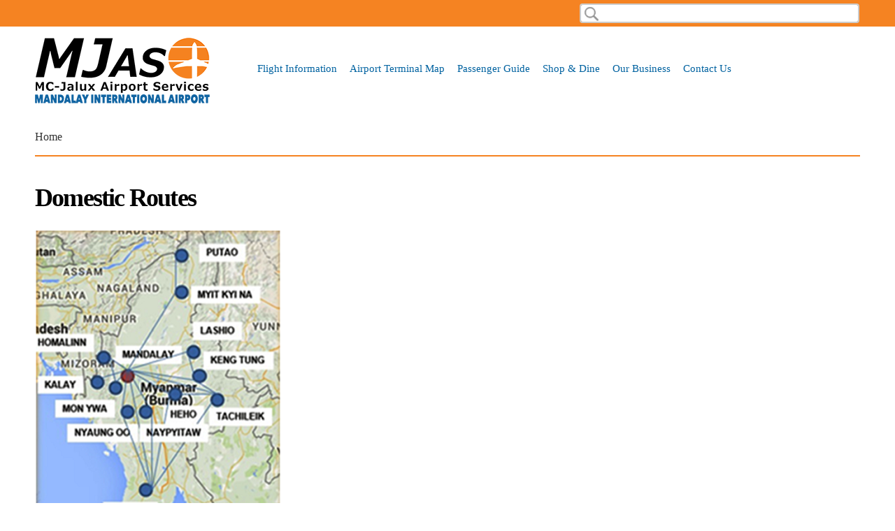

--- FILE ---
content_type: text/html; charset=utf-8
request_url: https://mandalayintlairport.com/domestic-routes
body_size: 37293
content:
<!DOCTYPE html PUBLIC "-//W3C//DTD HTML+RDFa 1.1//EN">
<html lang="en" dir="ltr" version="HTML+RDFa 1.1"
  xmlns:content="http://purl.org/rss/1.0/modules/content/"
  xmlns:dc="http://purl.org/dc/terms/"
  xmlns:foaf="http://xmlns.com/foaf/0.1/"
  xmlns:og="http://ogp.me/ns#"
  xmlns:rdfs="http://www.w3.org/2000/01/rdf-schema#"
  xmlns:sioc="http://rdfs.org/sioc/ns#"
  xmlns:sioct="http://rdfs.org/sioc/types#"
  xmlns:skos="http://www.w3.org/2004/02/skos/core#"
  xmlns:xsd="http://www.w3.org/2001/XMLSchema#">
<head profile="http://www.w3.org/1999/xhtml/vocab">
  <meta http-equiv="Content-Type" content="text/html; charset=utf-8" />
<meta name="Generator" content="Drupal 7 (http://drupal.org)" />
<link rel="canonical" href="/domestic-routes" />
<link rel="shortlink" href="/node/45" />
<link rel="shortcut icon" href="//www.mandalayintlairport.com/sites/default/files/icon.png" type="image/png" />
<meta name="viewport" content="width=device-width, initial-scale=1, maximum-scale=1, minimum-scale=1, user-scalable=no" />
  <title>Domestic Routes | MJas | Mandalay International Airport</title>  
  <style type="text/css" media="all">
@import url("//www.mandalayintlairport.com/modules/system/system.base.css?sncihw");
@import url("//www.mandalayintlairport.com/modules/system/system.menus.css?sncihw");
@import url("//www.mandalayintlairport.com/modules/system/system.messages.css?sncihw");
@import url("//www.mandalayintlairport.com/modules/system/system.theme.css?sncihw");
</style>
<style type="text/css" media="all">
@import url("//www.mandalayintlairport.com/sites/all/modules/jquery_update/replace/ui/themes/base/minified/jquery.ui.core.min.css?sncihw");
@import url("//www.mandalayintlairport.com/sites/all/modules/jquery_update/replace/ui/themes/base/minified/jquery.ui.theme.min.css?sncihw");
@import url("//www.mandalayintlairport.com/sites/all/modules/jquery_update/replace/ui/themes/base/minified/jquery.ui.accordion.min.css?sncihw");
@import url("//www.mandalayintlairport.com/sites/all/libraries/magnific-popup/dist/magnific-popup.css?sncihw");
@import url("//www.mandalayintlairport.com/sites/all/modules/magnific_popup/css/mfp-formatter.css?sncihw");
</style>
<style type="text/css" media="all">
@import url("//www.mandalayintlairport.com/modules/comment/comment.css?sncihw");
@import url("//www.mandalayintlairport.com/modules/field/theme/field.css?sncihw");
@import url("//www.mandalayintlairport.com/modules/node/node.css?sncihw");
@import url("//www.mandalayintlairport.com/modules/search/search.css?sncihw");
@import url("//www.mandalayintlairport.com/modules/user/user.css?sncihw");
@import url("//www.mandalayintlairport.com/sites/all/modules/youtube/css/youtube.css?sncihw");
@import url("//www.mandalayintlairport.com/modules/forum/forum.css?sncihw");
@import url("//www.mandalayintlairport.com/sites/all/modules/views/css/views.css?sncihw");
@import url("//www.mandalayintlairport.com/sites/all/modules/ckeditor/css/ckeditor.css?sncihw");
</style>
<style type="text/css" media="all">
@import url("//www.mandalayintlairport.com/sites/all/libraries/animate/animate.min.css?sncihw");
@import url("//www.mandalayintlairport.com/sites/all/modules/colorbox/styles/default/colorbox_style.css?sncihw");
@import url("//www.mandalayintlairport.com/sites/all/modules/ctools/css/ctools.css?sncihw");
@import url("//www.mandalayintlairport.com/sites/all/modules/lightbox2/css/lightbox.css?sncihw");
@import url("//www.mandalayintlairport.com/sites/all/libraries/animate.css/animate.css?sncihw");
@import url("//www.mandalayintlairport.com/sites/all/modules/responsive_menus/styles/meanMenu/meanmenu.min.css?sncihw");
@import url("//www.mandalayintlairport.com/sites/all/libraries/superfish/css/superfish.css?sncihw");
@import url("//www.mandalayintlairport.com/sites/all/libraries/superfish/css/superfish-smallscreen.css?sncihw");
</style>
<style type="text/css" media="all">
@import url("//www.mandalayintlairport.com/sites/all/themes/omega/alpha/css/alpha-reset.css?sncihw");
@import url("//www.mandalayintlairport.com/sites/all/themes/omega/alpha/css/alpha-mobile.css?sncihw");
@import url("//www.mandalayintlairport.com/sites/all/themes/omega/alpha/css/alpha-alpha.css?sncihw");
@import url("//www.mandalayintlairport.com/sites/all/themes/omega/omega/css/formalize.css?sncihw");
@import url("//www.mandalayintlairport.com/sites/all/themes/omega/omega/css/omega-text.css?sncihw");
@import url("//www.mandalayintlairport.com/sites/all/themes/omega/omega/css/omega-branding.css?sncihw");
@import url("//www.mandalayintlairport.com/sites/all/themes/omega/omega/css/omega-menu.css?sncihw");
@import url("//www.mandalayintlairport.com/sites/all/themes/omega/omega/css/omega-forms.css?sncihw");
@import url("//www.mandalayintlairport.com/sites/all/themes/omega/omega/css/omega-visuals.css?sncihw");
@import url("//www.mandalayintlairport.com/sites/all/themes/mjas_1_x/css/global.css?sncihw");
</style>

<!--[if (lt IE 9)&(!IEMobile)]>
<style type="text/css" media="all">
@import url("//www.mandalayintlairport.com/sites/all/themes/mjas_1_x/css/mjas-1-x-alpha-default.css?sncihw");
@import url("//www.mandalayintlairport.com/sites/all/themes/mjas_1_x/css/mjas-1-x-alpha-default-normal.css?sncihw");
@import url("//www.mandalayintlairport.com/sites/all/themes/omega/alpha/css/grid/alpha_default/normal/alpha-default-normal-12.css?sncihw");
</style>
<![endif]-->

<!--[if gte IE 9]><!-->
<style type="text/css" media="all and (min-width: 740px) and (min-device-width: 740px), (max-device-width: 800px) and (min-width: 740px) and (orientation:landscape)">
@import url("//www.mandalayintlairport.com/sites/all/themes/mjas_1_x/css/mjas-1-x-alpha-default.css?sncihw");
@import url("//www.mandalayintlairport.com/sites/all/themes/mjas_1_x/css/mjas-1-x-alpha-default-narrow.css?sncihw");
@import url("//www.mandalayintlairport.com/sites/all/themes/omega/alpha/css/grid/alpha_default/narrow/alpha-default-narrow-12.css?sncihw");
</style>
<!--<![endif]-->

<!--[if gte IE 9]><!-->
<style type="text/css" media="all and (min-width: 980px) and (min-device-width: 980px), all and (max-device-width: 1024px) and (min-width: 1024px) and (orientation:landscape)">
@import url("//www.mandalayintlairport.com/sites/all/themes/mjas_1_x/css/mjas-1-x-alpha-default.css?sncihw");
@import url("//www.mandalayintlairport.com/sites/all/themes/mjas_1_x/css/mjas-1-x-alpha-default-normal.css?sncihw");
@import url("//www.mandalayintlairport.com/sites/all/themes/omega/alpha/css/grid/alpha_default/normal/alpha-default-normal-12.css?sncihw");
</style>
<!--<![endif]-->

<!--[if gte IE 9]><!-->
<style type="text/css" media="all and (min-width: 1220px)">
@import url("//www.mandalayintlairport.com/sites/all/themes/mjas_1_x/css/mjas-1-x-alpha-default.css?sncihw");
@import url("//www.mandalayintlairport.com/sites/all/themes/mjas_1_x/css/mjas-1-x-alpha-default-wide.css?sncihw");
@import url("//www.mandalayintlairport.com/sites/all/themes/omega/alpha/css/grid/alpha_default/wide/alpha-default-wide-12.css?sncihw");
</style>
<!--<![endif]-->
  <script type="text/javascript" src="//www.mandalayintlairport.com/sites/all/modules/jquery_update/replace/jquery/1.10/jquery.min.js?v=1.10.2"></script>
<script type="text/javascript" src="//www.mandalayintlairport.com/misc/jquery-extend-3.4.0.js?v=1.10.2"></script>
<script type="text/javascript" src="//www.mandalayintlairport.com/misc/jquery-html-prefilter-3.5.0-backport.js?v=1.10.2"></script>
<script type="text/javascript" src="//www.mandalayintlairport.com/misc/jquery.once.js?v=1.2"></script>
<script type="text/javascript" src="//www.mandalayintlairport.com/misc/drupal.js?sncihw"></script>
<script type="text/javascript" src="//www.mandalayintlairport.com/sites/all/modules/jquery_update/replace/ui/ui/minified/jquery.ui.core.min.js?v=1.10.2"></script>
<script type="text/javascript" src="//www.mandalayintlairport.com/sites/all/modules/jquery_update/replace/ui/ui/minified/jquery.ui.widget.min.js?v=1.10.2"></script>
<script type="text/javascript" src="//www.mandalayintlairport.com/sites/all/modules/jquery_update/replace/ui/ui/minified/jquery.ui.accordion.min.js?v=1.10.2"></script>
<script type="text/javascript" src="//www.mandalayintlairport.com/sites/all/libraries/magnific-popup/dist/jquery.magnific-popup.js?v=1"></script>
<script type="text/javascript" src="//www.mandalayintlairport.com/sites/all/modules/magnific_popup/js/behaviors.mfp-formatter.js?v=1"></script>
<script type="text/javascript" src="//www.mandalayintlairport.com/misc/form-single-submit.js?v=7.102"></script>
<script type="text/javascript" src="//www.mandalayintlairport.com/sites/all/modules/jquery_ui_filter/jquery_ui_filter.js?sncihw"></script>
<script type="text/javascript" src="//www.mandalayintlairport.com/sites/all/modules/admin_menu/admin_devel/admin_devel.js?sncihw"></script>
<script type="text/javascript" src="//www.mandalayintlairport.com/sites/all/modules/imagezoomer/imagezoomer.js?sncihw"></script>
<script type="text/javascript" src="//www.mandalayintlairport.com/sites/all/libraries/colorbox/jquery.colorbox-min.js?sncihw"></script>
<script type="text/javascript" src="//www.mandalayintlairport.com/sites/all/modules/colorbox/js/colorbox.js?sncihw"></script>
<script type="text/javascript" src="//www.mandalayintlairport.com/sites/all/modules/colorbox/styles/default/colorbox_style.js?sncihw"></script>
<script type="text/javascript" src="//www.mandalayintlairport.com/sites/all/modules/iframe/iframe.js?sncihw"></script>
<script type="text/javascript" src="//www.mandalayintlairport.com/sites/all/modules/lightbox2/js/lightbox.js?sncihw"></script>
<script type="text/javascript" src="//www.mandalayintlairport.com/sites/all/modules/jquery_ui_filter/accordion/jquery_ui_filter_accordion.js?sncihw"></script>
<script type="text/javascript" src="//www.mandalayintlairport.com/sites/all/modules/animate_any/js/animate_any.js?sncihw"></script>
<script type="text/javascript" src="//www.mandalayintlairport.com/sites/all/modules/responsive_menus/styles/meanMenu/jquery.meanmenu.min.js?sncihw"></script>
<script type="text/javascript" src="//www.mandalayintlairport.com/sites/all/modules/responsive_menus/styles/meanMenu/responsive_menus_mean_menu.js?sncihw"></script>
<script type="text/javascript" src="//www.mandalayintlairport.com/sites/all/libraries/wow/dist/wow.min.js?sncihw"></script>
<script type="text/javascript" src="//www.mandalayintlairport.com/sites/all/modules/google_analytics/googleanalytics.js?sncihw"></script>
<script type="text/javascript" src="https://www.googletagmanager.com/gtag/js?id=UA-136260532-1"></script>
<script type="text/javascript">
<!--//--><![CDATA[//><!--
window.dataLayer = window.dataLayer || [];function gtag(){dataLayer.push(arguments)};gtag("js", new Date());gtag("set", "developer_id.dMDhkMT", true);gtag("config", "UA-136260532-1", {"groups":"default","anonymize_ip":true});
//--><!]]>
</script>
<script type="text/javascript" src="//www.mandalayintlairport.com/sites/all/libraries/superfish/jquery.hoverIntent.minified.js?sncihw"></script>
<script type="text/javascript" src="//www.mandalayintlairport.com/sites/all/libraries/superfish/sfsmallscreen.js?sncihw"></script>
<script type="text/javascript" src="//www.mandalayintlairport.com/sites/all/libraries/superfish/supposition.js?sncihw"></script>
<script type="text/javascript" src="//www.mandalayintlairport.com/sites/all/libraries/superfish/superfish.js?sncihw"></script>
<script type="text/javascript" src="//www.mandalayintlairport.com/sites/all/libraries/superfish/supersubs.js?sncihw"></script>
<script type="text/javascript" src="//www.mandalayintlairport.com/sites/all/modules/superfish/superfish.js?sncihw"></script>
<script type="text/javascript" src="//www.mandalayintlairport.com/sites/all/themes/omega/omega/js/jquery.formalize.js?sncihw"></script>
<script type="text/javascript" src="//www.mandalayintlairport.com/sites/all/themes/omega/omega/js/omega-mediaqueries.js?sncihw"></script>
<script type="text/javascript">
<!--//--><![CDATA[//><!--
jQuery.extend(Drupal.settings, {"basePath":"\/","pathPrefix":"","setHasJsCookie":0,"ajaxPageState":{"theme":"mjas_1_x","theme_token":"NPAL6V57_dHOq37uXe8C4ClTd-tBEZZ00x1do1xX8K0","js":{"sites\/all\/modules\/jquery_update\/replace\/jquery\/1.10\/jquery.min.js":1,"misc\/jquery-extend-3.4.0.js":1,"misc\/jquery-html-prefilter-3.5.0-backport.js":1,"misc\/jquery.once.js":1,"misc\/drupal.js":1,"sites\/all\/modules\/jquery_update\/replace\/ui\/ui\/minified\/jquery.ui.core.min.js":1,"sites\/all\/modules\/jquery_update\/replace\/ui\/ui\/minified\/jquery.ui.widget.min.js":1,"sites\/all\/modules\/jquery_update\/replace\/ui\/ui\/minified\/jquery.ui.accordion.min.js":1,"sites\/all\/libraries\/magnific-popup\/dist\/jquery.magnific-popup.js":1,"sites\/all\/modules\/magnific_popup\/js\/behaviors.mfp-formatter.js":1,"misc\/form-single-submit.js":1,"sites\/all\/modules\/jquery_ui_filter\/jquery_ui_filter.js":1,"sites\/all\/modules\/admin_menu\/admin_devel\/admin_devel.js":1,"sites\/all\/modules\/imagezoomer\/imagezoomer.js":1,"sites\/all\/libraries\/colorbox\/jquery.colorbox-min.js":1,"sites\/all\/modules\/colorbox\/js\/colorbox.js":1,"sites\/all\/modules\/colorbox\/styles\/default\/colorbox_style.js":1,"sites\/all\/modules\/iframe\/iframe.js":1,"sites\/all\/modules\/lightbox2\/js\/lightbox.js":1,"sites\/all\/modules\/jquery_ui_filter\/accordion\/jquery_ui_filter_accordion.js":1,"sites\/all\/modules\/animate_any\/js\/animate_any.js":1,"sites\/all\/modules\/responsive_menus\/styles\/meanMenu\/jquery.meanmenu.min.js":1,"sites\/all\/modules\/responsive_menus\/styles\/meanMenu\/responsive_menus_mean_menu.js":1,"sites\/all\/libraries\/wow\/dist\/wow.min.js":1,"sites\/all\/modules\/google_analytics\/googleanalytics.js":1,"https:\/\/www.googletagmanager.com\/gtag\/js?id=UA-136260532-1":1,"0":1,"sites\/all\/libraries\/superfish\/jquery.hoverIntent.minified.js":1,"sites\/all\/libraries\/superfish\/sfsmallscreen.js":1,"sites\/all\/libraries\/superfish\/supposition.js":1,"sites\/all\/libraries\/superfish\/superfish.js":1,"sites\/all\/libraries\/superfish\/supersubs.js":1,"sites\/all\/modules\/superfish\/superfish.js":1,"sites\/all\/themes\/omega\/omega\/js\/jquery.formalize.js":1,"sites\/all\/themes\/omega\/omega\/js\/omega-mediaqueries.js":1},"css":{"modules\/system\/system.base.css":1,"modules\/system\/system.menus.css":1,"modules\/system\/system.messages.css":1,"modules\/system\/system.theme.css":1,"misc\/ui\/jquery.ui.core.css":1,"misc\/ui\/jquery.ui.theme.css":1,"misc\/ui\/jquery.ui.accordion.css":1,"sites\/all\/libraries\/magnific-popup\/dist\/magnific-popup.css":1,"sites\/all\/modules\/magnific_popup\/css\/mfp-formatter.css":1,"modules\/comment\/comment.css":1,"modules\/field\/theme\/field.css":1,"modules\/node\/node.css":1,"modules\/search\/search.css":1,"modules\/user\/user.css":1,"sites\/all\/modules\/youtube\/css\/youtube.css":1,"modules\/forum\/forum.css":1,"sites\/all\/modules\/views\/css\/views.css":1,"sites\/all\/modules\/ckeditor\/css\/ckeditor.css":1,"sites\/all\/libraries\/animate\/animate.min.css":1,"sites\/all\/modules\/colorbox\/styles\/default\/colorbox_style.css":1,"sites\/all\/modules\/ctools\/css\/ctools.css":1,"sites\/all\/modules\/lightbox2\/css\/lightbox.css":1,"sites\/all\/libraries\/animate.css\/animate.css":1,"sites\/all\/modules\/responsive_menus\/styles\/meanMenu\/meanmenu.min.css":1,"sites\/all\/libraries\/superfish\/css\/superfish.css":1,"sites\/all\/libraries\/superfish\/css\/superfish-smallscreen.css":1,"sites\/all\/themes\/omega\/alpha\/css\/alpha-reset.css":1,"sites\/all\/themes\/omega\/alpha\/css\/alpha-mobile.css":1,"sites\/all\/themes\/omega\/alpha\/css\/alpha-alpha.css":1,"sites\/all\/themes\/omega\/omega\/css\/formalize.css":1,"sites\/all\/themes\/omega\/omega\/css\/omega-text.css":1,"sites\/all\/themes\/omega\/omega\/css\/omega-branding.css":1,"sites\/all\/themes\/omega\/omega\/css\/omega-menu.css":1,"sites\/all\/themes\/omega\/omega\/css\/omega-forms.css":1,"sites\/all\/themes\/omega\/omega\/css\/omega-visuals.css":1,"sites\/all\/themes\/mjas_1_x\/css\/global.css":1,"ie::normal::sites\/all\/themes\/mjas_1_x\/css\/mjas-1-x-alpha-default.css":1,"ie::normal::sites\/all\/themes\/mjas_1_x\/css\/mjas-1-x-alpha-default-normal.css":1,"ie::normal::sites\/all\/themes\/omega\/alpha\/css\/grid\/alpha_default\/normal\/alpha-default-normal-12.css":1,"narrow::sites\/all\/themes\/mjas_1_x\/css\/mjas-1-x-alpha-default.css":1,"narrow::sites\/all\/themes\/mjas_1_x\/css\/mjas-1-x-alpha-default-narrow.css":1,"sites\/all\/themes\/omega\/alpha\/css\/grid\/alpha_default\/narrow\/alpha-default-narrow-12.css":1,"normal::sites\/all\/themes\/mjas_1_x\/css\/mjas-1-x-alpha-default.css":1,"normal::sites\/all\/themes\/mjas_1_x\/css\/mjas-1-x-alpha-default-normal.css":1,"sites\/all\/themes\/omega\/alpha\/css\/grid\/alpha_default\/normal\/alpha-default-normal-12.css":1,"wide::sites\/all\/themes\/mjas_1_x\/css\/mjas-1-x-alpha-default.css":1,"wide::sites\/all\/themes\/mjas_1_x\/css\/mjas-1-x-alpha-default-wide.css":1,"sites\/all\/themes\/omega\/alpha\/css\/grid\/alpha_default\/wide\/alpha-default-wide-12.css":1}},"colorbox":{"opacity":"0.85","current":"{current} of {total}","previous":"\u00ab Prev","next":"Next \u00bb","close":"Close","maxWidth":"98%","maxHeight":"98%","fixed":true,"mobiledetect":true,"mobiledevicewidth":"480px","file_public_path":"\/sites\/default\/files","specificPagesDefaultValue":"admin*\nimagebrowser*\nimg_assist*\nimce*\nnode\/add\/*\nnode\/*\/edit\nprint\/*\nprintpdf\/*\nsystem\/ajax\nsystem\/ajax\/*"},"jcarousel":{"ajaxPath":"\/jcarousel\/ajax\/views"},"jQueryUiFilter":{"disabled":0,"accordionHeaderTag":"h3","accordionOptions":{"active":0,"animated":"slide","autoHeight":"true","clearStyle":"false","collapsible":"false","event":"click","scrollTo":0,"history":"false"}},"lightbox2":{"rtl":"0","file_path":"\/(\\w\\w\/)public:\/","default_image":"\/sites\/all\/modules\/lightbox2\/images\/brokenimage.jpg","border_size":10,"font_color":"000","box_color":"fff","top_position":"","overlay_opacity":"0.8","overlay_color":"000","disable_close_click":true,"resize_sequence":0,"resize_speed":400,"fade_in_speed":400,"slide_down_speed":600,"use_alt_layout":false,"disable_resize":false,"disable_zoom":false,"force_show_nav":false,"show_caption":true,"loop_items":false,"node_link_text":"View Image Details","node_link_target":false,"image_count":"Image !current of !total","video_count":"Video !current of !total","page_count":"Page !current of !total","lite_press_x_close":"press \u003Ca href=\u0022#\u0022 onclick=\u0022hideLightbox(); return FALSE;\u0022\u003E\u003Ckbd\u003Ex\u003C\/kbd\u003E\u003C\/a\u003E to close","download_link_text":"","enable_login":false,"enable_contact":false,"keys_close":"c x 27","keys_previous":"p 37","keys_next":"n 39","keys_zoom":"z","keys_play_pause":"32","display_image_size":"original","image_node_sizes":"()","trigger_lightbox_classes":"","trigger_lightbox_group_classes":"","trigger_slideshow_classes":"","trigger_lightframe_classes":"","trigger_lightframe_group_classes":"","custom_class_handler":0,"custom_trigger_classes":"","disable_for_gallery_lists":true,"disable_for_acidfree_gallery_lists":true,"enable_acidfree_videos":true,"slideshow_interval":5000,"slideshow_automatic_start":true,"slideshow_automatic_exit":true,"show_play_pause":true,"pause_on_next_click":false,"pause_on_previous_click":true,"loop_slides":false,"iframe_width":600,"iframe_height":400,"iframe_border":1,"enable_video":false,"useragent":"Mozilla\/5.0 (Macintosh; Intel Mac OS X 10_15_7) AppleWebKit\/537.36 (KHTML, like Gecko) Chrome\/131.0.0.0 Safari\/537.36; ClaudeBot\/1.0; +claudebot@anthropic.com)"},"animate_any":{"animation_data":"[{\u0022aid\u0022:\u00221\u0022,\u0022parent\u0022:\u0022#block-views-9bab27e8d98d84539aeead2436258b52\u0022,\u0022identifier\u0022:\u0022[{\\\u0022section_identity\\\u0022:\\\u0022#block-views-9bab27e8d98d84539aeead2436258b52\\\u0022,\\\u0022section_animation\\\u0022:\\\u0022pulse\\\u0022}]\u0022}]"},"responsive_menus":[{"selectors":"#block-superfish-1","container":"#section-content","trigger_txt":"\u003Cspan \/\u003E\u003Cspan \/\u003E\u003Cspan \/\u003E","close_txt":"X","close_size":"18px","position":"right","media_size":"480","show_children":"1","expand_children":"1","expand_txt":"+","contract_txt":"-","remove_attrs":"1","responsive_menus_style":"mean_menu"}],"googleanalytics":{"account":["UA-136260532-1"],"trackOutbound":1,"trackMailto":1,"trackDownload":1,"trackDownloadExtensions":"7z|aac|arc|arj|asf|asx|avi|bin|csv|doc(x|m)?|dot(x|m)?|exe|flv|gif|gz|gzip|hqx|jar|jpe?g|js|mp(2|3|4|e?g)|mov(ie)?|msi|msp|pdf|phps|png|ppt(x|m)?|pot(x|m)?|pps(x|m)?|ppam|sld(x|m)?|thmx|qtm?|ra(m|r)?|sea|sit|tar|tgz|torrent|txt|wav|wma|wmv|wpd|xls(x|m|b)?|xlt(x|m)|xlam|xml|z|zip","trackColorbox":1},"magnific_popup_api":{"iframe_patterns":[]},"urlIsAjaxTrusted":{"\/domestic-routes":true},"superfish":{"1":{"id":"1","sf":{"animation":{"opacity":"show","height":"show","width":"show"},"speed":"fast"},"plugins":{"smallscreen":{"mode":"window_width","breakpointUnit":"px","title":"Main menu"},"supposition":true,"supersubs":true}}},"omega":{"layouts":{"primary":"normal","order":["narrow","normal","wide"],"queries":{"narrow":"all and (min-width: 740px) and (min-device-width: 740px), (max-device-width: 800px) and (min-width: 740px) and (orientation:landscape)","normal":"all and (min-width: 980px) and (min-device-width: 980px), all and (max-device-width: 1024px) and (min-width: 1024px) and (orientation:landscape)","wide":"all and (min-width: 1220px)"}}}});
//--><!]]>
</script>
  <!--[if lt IE 9]><script src="http://html5shiv.googlecode.com/svn/trunk/html5.js"></script><![endif]-->
</head>
<body class="html not-front not-logged-in page-node page-node- page-node-45 node-type-page i18n-en context-domestic-routes"> 

  <div id="skip-link">
    <a href="#main-content" class="element-invisible element-focusable">Skip to main content</a>
  </div>
    <div class="page clearfix" id="page">
      <header id="section-header" class="section section-header">
  <div id="zone-user-wrapper" class="zone-wrapper zone-user-wrapper clearfix">  
  <div id="zone-user" class="zone zone-user clearfix container-12">
    <div class="grid-12 region region-language-switcher" id="region-language-switcher">
  <div class="region-inner region-language-switcher-inner">
    <div class="block block-search block-form block-search-form odd block-without-title" id="block-search-form">
  <div class="block-inner clearfix">
                
    <div class="content clearfix">
      <form action="/domestic-routes" method="post" id="search-block-form" accept-charset="UTF-8"><div><div class="container-inline">
      <h2 class="element-invisible">Search form</h2>
    <div class="form-item form-type-textfield form-item-search-block-form">
  <label class="element-invisible" for="edit-search-block-form--2">Search </label>
 <input title="Enter the terms you wish to search for." type="text" id="edit-search-block-form--2" name="search_block_form" value="" size="15" maxlength="128" class="form-text" />
</div>
<div class="form-actions form-wrapper" id="edit-actions"><input type="submit" id="edit-submit" name="op" value="Search" class="form-submit" /></div><input type="hidden" name="form_build_id" value="form-gD3_tld4IA0AdUH-EWBwl2SdxAMIK_dUCasGSc0OP2I" />
<input type="hidden" name="form_id" value="search_block_form" />
</div>
</div></form>    </div>
  </div>
</div>  </div>
</div>  </div>
</div><div id="zone-branding-wrapper" class="zone-wrapper zone-branding-wrapper clearfix">  
  <div id="zone-branding" class="zone zone-branding clearfix container-12">
    <div class="grid-12 region region-branding" id="region-branding">
  <div class="region-inner region-branding-inner">
        <div class="branding-data clearfix">
            <div class="logo-img">
        <a href="/" rel="home" title=""><img src="//www.mandalayintlairport.com/sites/default/files/mjas_logo06.png" alt="" id="logo" /></a>      </div>
                </div>
        <section class="block block-superfish block-1 block-superfish-1 odd" id="block-superfish-1">
  <div class="block-inner clearfix">
              <h2 class="block-title">Main menu</h2>
            
    <div class="content clearfix">
      <ul  id="superfish-1" class="menu sf-menu sf-main-menu sf-horizontal sf-style-none sf-total-items-6 sf-parent-items-5 sf-single-items-1"><li id="menu-425-1" class="first odd sf-item-1 sf-depth-1 sf-total-children-4 sf-parent-children-0 sf-single-children-4 menuparent"><a href="/flight-information" title="" class="sf-depth-1 menuparent">Flight Information</a><ul><li id="menu-1438-1" class="first odd sf-item-1 sf-depth-2 sf-no-children"><a href="/flight-information" title="" class="sf-depth-2">Departures</a></li><li id="menu-1439-1" class="middle even sf-item-2 sf-depth-2 sf-no-children"><a href="/flight-information?qt-flight_information_system=1#qt-flight_information_system" title="" class="sf-depth-2">Arrivals</a></li><li id="menu-1440-1" class="middle odd sf-item-3 sf-depth-2 sf-no-children"><a href="/flight-information?qt-flight_information_system=2#qt-flight_information_system" title="" class="sf-depth-2">International Flight</a></li><li id="menu-1441-1" class="last even sf-item-4 sf-depth-2 sf-no-children"><a href="/flight-information?qt-flight_information_system=3#qt-flight_information_system" title="" class="sf-depth-2">Airline Information</a></li></ul></li><li id="menu-929-1" class="middle even sf-item-2 sf-depth-1 sf-no-children"><a href="/airport-terminal-map" class="sf-depth-1">Airport Terminal Map</a></li><li id="menu-1240-1" class="middle odd sf-item-3 sf-depth-1 sf-total-children-6 sf-parent-children-1 sf-single-children-5 menuparent"><a href="/passenger-guide" title="" class="sf-depth-1 menuparent">Passenger Guide</a><ul><li id="menu-1622-1" class="first odd sf-item-1 sf-depth-2 sf-no-children"><a href="/international-arrival-guide" class="sf-depth-2">Arrival Guide</a></li><li id="menu-1623-1" class="middle even sf-item-2 sf-depth-2 sf-no-children"><a href="/international-departure-guide" class="sf-depth-2">Departure Guide</a></li><li id="menu-1624-1" class="middle odd sf-item-3 sf-depth-2 sf-no-children"><a href="/international-transit-passenger" class="sf-depth-2">Transit Guide</a></li><li id="menu-1625-1" class="middle even sf-item-4 sf-depth-2 sf-no-children"><a href="/airport-security-0" class="sf-depth-2">Airport Security</a></li><li id="menu-1445-1" class="middle odd sf-item-5 sf-depth-2 sf-total-children-1 sf-parent-children-0 sf-single-children-1 menuparent"><a href="/airport-facilities-services" class="sf-depth-2 menuparent">Airport Facilities &amp; Services</a><ul><li id="menu-9406-1" class="firstandlast odd sf-item-1 sf-depth-3 sf-no-children"><a href="/airport-lost-found-services" class="sf-depth-3">Airport Lost &amp; Found Services</a></li></ul></li><li id="menu-1626-1" class="last even sf-item-6 sf-depth-2 sf-no-children"><a href="/parking-and-transportation" class="sf-depth-2">Parking and Transportation</a></li></ul></li><li id="menu-427-1" class="middle even sf-item-4 sf-depth-1 sf-total-children-5 sf-parent-children-0 sf-single-children-5 menuparent"><a href="/dutyfree-shops" title="" class="sf-depth-1 menuparent">Shop &amp; Dine</a><ul><li id="menu-1632-1" class="first odd sf-item-1 sf-depth-2 sf-no-children"><a href="/dutyfree-shops" title="" class="sf-depth-2">Duty Free Shops</a></li><li id="menu-1633-1" class="middle even sf-item-2 sf-depth-2 sf-no-children"><a href="/souvenir-shops" title="" class="sf-depth-2">Souvenir &amp; Retail Shops</a></li><li id="menu-1634-1" class="middle odd sf-item-3 sf-depth-2 sf-no-children"><a href="/retail-service-shops" title="" class="sf-depth-2">Service Shops </a></li><li id="menu-1616-1" class="middle even sf-item-4 sf-depth-2 sf-no-children"><a href="/food-bevereages" title="" class="sf-depth-2">Foods &amp; Beverages</a></li><li id="menu-1617-1" class="last odd sf-item-5 sf-depth-2 sf-no-children"><a href="/promitions-events" title="" class="sf-depth-2">Promotions &amp; Event News</a></li></ul></li><li id="menu-428-1" class="middle odd sf-item-5 sf-depth-1 sf-total-children-3 sf-parent-children-1 sf-single-children-2 menuparent"><a href="/mc-jalux" title="" class="sf-depth-1 menuparent">Our Business</a><ul><li id="menu-1235-1" class="first odd sf-item-1 sf-depth-2 sf-no-children"><a href="/mandalay-international-airport" title="" class="sf-depth-2">Airport</a></li><li id="menu-1236-1" class="middle even sf-item-2 sf-depth-2 sf-no-children"><a href="/mc-jalux" title="" class="sf-depth-2">About MJAS</a></li><li id="menu-1618-1" class="last odd sf-item-3 sf-depth-2 sf-total-children-8 sf-parent-children-0 sf-single-children-8 menuparent"><a href="/services" title="" class="sf-depth-2 menuparent">MJAS Functions</a><ul><li id="menu-1892-1" class="first odd sf-item-1 sf-depth-3 sf-no-children"><a href="/enhancement-security-safety-and-service-0" title="" class="sf-depth-3">Reporting System</a></li><li id="menu-1237-1" class="middle even sf-item-2 sf-depth-3 sf-no-children"><a href="/operation-control-center" class="sf-depth-3">Operation Control Center</a></li><li id="menu-1681-1" class="middle odd sf-item-3 sf-depth-3 sf-no-children"><a href="/passenger-services" class="sf-depth-3">Passenger Services</a></li><li id="menu-1238-1" class="middle even sf-item-4 sf-depth-3 sf-no-children"><a href="/ramp-handling" class="sf-depth-3">Ramp Handling</a></li><li id="menu-1678-1" class="middle odd sf-item-5 sf-depth-3 sf-no-children"><a href="/gse-equipment" class="sf-depth-3">GSE &amp; Equipment</a></li><li id="menu-1619-1" class="middle even sf-item-6 sf-depth-3 sf-no-children"><a href="/arff" class="sf-depth-3">ARFF</a></li><li id="menu-1621-1" class="middle odd sf-item-7 sf-depth-3 sf-no-children"><a href="/airport-maintenance-services" class="sf-depth-3">Maintenance Services</a></li><li id="menu-1620-1" class="last even sf-item-8 sf-depth-3 sf-no-children"><a href="/security-service" class="sf-depth-3">Security</a></li></ul></li></ul></li><li id="menu-429-1" class="last even sf-item-6 sf-depth-1 sf-total-children-6 sf-parent-children-0 sf-single-children-6 menuparent"><a href="/contact-us" class="sf-depth-1 menuparent">Contact Us</a><ul><li id="menu-1239-1" class="first odd sf-item-1 sf-depth-2 sf-no-children"><a href="/contact-us" title="" class="sf-depth-2">Contact Us</a></li><li id="menu-927-1" class="middle even sf-item-2 sf-depth-2 sf-no-children"><a href="/advertisement" title="" class="sf-depth-2">Advertisement</a></li><li id="menu-1285-1" class="middle odd sf-item-3 sf-depth-2 sf-no-children"><a href="/new-tenant-shop-joining" class="sf-depth-2">New Tenant Shop Joining</a></li><li id="menu-1286-1" class="middle even sf-item-4 sf-depth-2 sf-no-children"><a href="/new-airline-joining" class="sf-depth-2">New Airline Joining</a></li><li id="menu-1309-1" class="middle odd sf-item-5 sf-depth-2 sf-no-children"><a href="/webform/suggestion" class="sf-depth-2">Suggestion</a></li><li id="menu-1288-1" class="last even sf-item-6 sf-depth-2 sf-no-children"><a href="/careers" title="" class="sf-depth-2">Career</a></li></ul></li></ul>    </div>
  </div>
</section>  </div>
</div>  </div>
</div><div id="zone-menu-wrapper" class="zone-wrapper zone-menu-wrapper clearfix">  
  <div id="zone-menu" class="zone zone-menu clearfix container-12">
    <div class="grid-12 region region-menu" id="region-menu">
  <div class="region-inner region-menu-inner">
          </div>
</div>
  </div>
</div></header>    
      <section id="section-content" class="section section-content">
  <div id="zone-banner-wrapper" class="zone-wrapper zone-banner-wrapper clearfix">  
  <div id="zone-banner" class="zone zone-banner clearfix container-12">
    <div class="grid-12 region region-banner" id="region-banner">
  <div class="region-inner region-banner-inner">
      </div>
</div>  </div>
</div><div id="zone-content-wrapper" class="zone-wrapper zone-content-wrapper clearfix">  
  <div id="zone-content" class="zone zone-content clearfix container-12">    
          <div id="breadcrumb" class="grid-12"><h2 class="element-invisible">You are here</h2><div class="breadcrumb"><a href="/">Home</a></div></div>
        
        <div class="grid-12 region region-content" id="region-content">
  <div class="region-inner region-content-inner">
    <a id="main-content"></a>
                <h1 class="title" id="page-title">Domestic Routes</h1>
                        <div class="block block-system block-powered-by block-system-powered-by odd block-without-title" id="block-system-powered-by">
  <div class="block-inner clearfix">
                
    <div class="content clearfix">
      <span>Powered by <a href="https://www.drupal.org">Drupal</a></span>    </div>
  </div>
</div><div class="block block-system block-main block-system-main even block-without-title" id="block-system-main">
  <div class="block-inner clearfix">
                
    <div class="content clearfix">
      <article about="/domestic-routes" typeof="foaf:Document" class="node node-page node-published node-not-promoted node-not-sticky author-admin odd clearfix" id="node-page-45">
        <span property="dc:title" content="Domestic Routes" class="rdf-meta element-hidden"></span><span property="sioc:num_replies" content="0" datatype="xsd:integer" class="rdf-meta element-hidden"></span>    
  
  <div class="content clearfix">
    <div class="field field-name-field-basic-image field-type-image field-label-hidden"><div class="field-items"><div class="field-item even"><img typeof="foaf:Image" src="//www.mandalayintlairport.com/sites/default/files/D_Route_1_1.png" width="352" height="594" alt="" /></div></div></div>  </div>
  
  <div class="clearfix">
          <nav class="links node-links clearfix"></nav>
    
      </div>
</article>    </div>
  </div>
</div>      </div>
</div>  </div>
</div><div id="zone-news-wrapper" class="zone-wrapper zone-news-wrapper clearfix">  
  <div id="zone-news" class="zone zone-news clearfix container-12">
    <div class="grid-7 region region-news" id="region-news">
  <div class="region-inner region-news-inner">
      </div>
</div><div class="grid-5 region region-flight-info" id="region-flight-info">
  <div class="region-inner region-flight-info-inner">
      </div>
</div>  </div>
</div><div id="zone-articles-wrapper" class="zone-wrapper zone-articles-wrapper clearfix">  
  <div id="zone-articles" class="zone zone-articles clearfix container-12">
      </div>
</div><div id="zone-partner-wrapper" class="zone-wrapper zone-partner-wrapper clearfix">  
  <div id="zone-partner" class="zone zone-partner clearfix container-12">
      </div>
</div><div id="zone-partner-slider-wrapper" class="zone-wrapper zone-partner-slider-wrapper clearfix">  
  <div id="zone-partner-slider" class="zone zone-partner-slider clearfix container-12">
      </div>
</div><div id="zone-content-one-wrapper" class="zone-wrapper zone-content-one-wrapper clearfix">  
  <div id="zone-content-one" class="zone zone-content-one clearfix container-12">
      </div>
</div><div id="zone-content-two-wrapper" class="zone-wrapper zone-content-two-wrapper clearfix">  
  <div id="zone-content-two" class="zone zone-content-two clearfix container-12">
      </div>
</div><div id="zone-content-four-wrapper" class="zone-wrapper zone-content-four-wrapper clearfix">  
  <div id="zone-content-four" class="zone zone-content-four clearfix container-12">
      </div>
</div><div id="zone-content-three-wrapper" class="zone-wrapper zone-content-three-wrapper clearfix">  
  <div id="zone-content-three" class="zone zone-content-three clearfix container-12">
      </div>
</div><div id="zone-content-five-wrapper" class="zone-wrapper zone-content-five-wrapper clearfix">  
  <div id="zone-content-five" class="zone zone-content-five clearfix container-12">
      </div>
</div><div id="zone-content-six-wrapper" class="zone-wrapper zone-content-six-wrapper clearfix">  
  <div id="zone-content-six" class="zone zone-content-six clearfix container-12">
      </div>
</div></section>    
  
      <footer id="section-footer" class="section section-footer">
  <div id="zone-footer-wrapper" class="zone-wrapper zone-footer-wrapper clearfix">  
  <div id="zone-footer" class="zone zone-footer clearfix container-12">
    <div class="grid-12 region region-footer-first" id="region-footer-first">
  <div class="region-inner region-footer-first-inner">
    <div class="block block-block block-3 block-block-3 odd block-without-title" id="block-block-3">
  <div class="block-inner clearfix">
                
    <div class="content clearfix">
      <p>© 2018 MC-Jalux Airport Services Co.,Ltd. All Rights Reserved.</p>
<ul>
<li class="rteright"><a href="https://www.mandalayintlairport.com/privacy-policy-mia-website">Privacy</a></li>
<li class="rteright"><a href="https://www.mandalayintlairport.com/webform/suggestion">Suggestion</a></li>
<li class="rteright"><a href="https://www.mandalayintlairport.com/site-map">Site Map</a></li>
</ul>
    </div>
  </div>
</div>  </div>
</div>  </div>
</div></footer>  </div>  
  <div class="region region-page-bottom" id="region-page-bottom">
  <div class="region-inner region-page-bottom-inner">
      </div>
</div></body>
</html>

--- FILE ---
content_type: text/css
request_url: https://www.mandalayintlairport.com/sites/all/themes/mjas_1_x/css/global.css?sncihw
body_size: 62762
content:
@font-face
{
    font-family: pyidaungsu;
    src: url("../fonts/pyidaungsu.ttf");
}
@font-face {
    font-family: Zawgyi-One;
    src: url('../fonts/Zawgyi-One.ttf');
}
@font-face
{
    font-family: Raleway Thin;
    src: url("../fonts/Raleway Thin.ttf");
}
@font-face {
    font-family: Raleway Medium;
    src: url('../fonts/Raleway Medium.ttf');
}
@font-face
{
    font-family: Raleway Light;
    src: url("../fonts/Raleway Light.ttf");
}
@font-face {
    font-family: Raleway Bold;
    src: url('../fonts/Raleway Bold.ttf');
}
@font-face {
    font-family: Montserrat-ExtraLight;
    src: url('../fonts/Montserrat-ExtraLight.ttf');
}
@font-face {
    font-family: Montserrat-Regular;
    src: url('../fonts/Montserrat-Regular.ttf');
}
h1,h2,h3,h4{
	font-family: "Raleway", "sans-serif";
}
h2.block-title{
	padding: 10px 0;
}
h3{
	color: #333;
}
.front #wrap .block{
    width: 100%;
    height: 296px;
    padding: 0;
    overflow: hidden;
    display: inline-block;
}
.page-flight-information #wrap,
.page-node-9  #wrap{
height: 56em;
}
table tr td{
border: 1px solid #ccc;
}
.page-flight-information #wrap .block,
.page-node-9  #wrap .block { 
padding: 0; 
overflow: hidden; 
display: inline-block; 
}
.front #frame{
width: 169em;
    height: 90em;
}
.page-flight-information #frame,
.page-node-9 #frame { 
width: 1958px; 
height: 1173px; 
 }
.front #frame{
	-ms-zoom: 0.4;
	-moz-transform: scale(0.245);
	-moz-transform-origin: 0 0;
	-o-transform: scale(0.245);
	-o-transform-origin: 0 0;
	-webkit-transform: scale(0.245);
	-webkit-transform-origin: 0 0;
}
.page-flight-information #frame,
.page-node-9 #frame {
	-ms-zoom: 0.4;
	-moz-transform: scale(0.6);
	-moz-transform-origin: 0 0;
	-o-transform: scale(0.6);
	-o-transform-origin: 0 0;
	-webkit-transform: scale(0.6);
	-webkit-transform-origin: 0 0;
}
#zone-partner-slider{
    margin-top: 6em;
}
.front h1.site-name{
	display: none;
}
.front h1.title,
.front #first-time,
.block-powered-by{
    display: none;
}
.view-video, .view-news,
.view-frontpage{
	border-bottom: none;
}
body{
    overflow-x: hidden;
}
p,address{
	font-family: "Raleway", "sans-serif";
	font-size: 16px;
	text-align: justify;
}
.section-content a:link,.section-content a:visited{
	text-decoration: none;
	font-family: "Raleway", "sans-serif";
	font-size: 16px;
	font-weight: 300;
}

/* ----- Search Form  ---*/
#block-search-form{
		float: right;
		margin:5px 3.9em;
}
#block-search-form #edit-actions{
		/*float: left;*/
		display: none;
}
#block-search-form input[type=text] {
    width: 400px;
    box-sizing: border-box;
    border: 2px solid #ccc;
    border-radius: 4px;
    font-size: 16px;
    background-color: white;
    background-image: url('../images/search-icon.png');
    background-position: 5px 3px; 
    background-repeat: no-repeat;
    padding: 12px 20px 12px 40px;
   /* -webkit-transition: width 0.4s ease-in-out;
    transition: width 0.4s ease-in-out;*/
}
/*#block-search-form input[type=text]:focus {
    width: 100%;
}*/
/* ----- Search Form  ---*/

/* ----- language switcher  ---*/
#zone-user{
	width: 100%;
}
#region-language-switcher{
	background:#f58322;
	width: 100%;
	margin: 0;
}
#block-locale-language{
	float: right;
	bottom: 10px;
	position: relative;
	right: 7.5em;
}
#block-locale-language h2{
	display: none;
}

#block-locale-language li{
	list-style: none;
	float: left;
	padding: 0 10px;
	/*padding: 0 3px;
	bottom: 27px;
	position: relative;*/
}
#block-locale-language li a:link,
#block-locale-language li a:visited{
	color: #000;
	text-decoration: none;
	font-family: "Raleway", "sans-serif";
    font-size: 14px
}
/* ----- language switcher  ---*/


/* ----- Front Slider  ---*/

.front #region-banner .views-row{
	margin-bottom: 0 !important;
}
.front #block-views-slider-view-block{
	margin: 0 -6.5em;
}
.front #region-banner .views-field-field-banner-image{
/*	float: left;
	width: 0%;*/
}
.front #region-banner img{
	/*border-radius: 0 0% 7% 7%;*/
	/*border-bottom-left-radius: 21% 12%;*/
	border-bottom-left-radius: 41em 53px;
	border-bottom-right-radius: 41em 53px;
}
.front #block-views-slider-view-block .views-field-title{
	/*width: 21%;*/
	top: 5em;
	position: relative;
	left: 7em;
}
.front #block-views-slider-view-block .views-field-title a{
	/*font-family: Roboto-Light;*/
	color: #fff;
	font-size: 30px;
}
.front #block-views-slider-view-block .views-field-body{
	width: 36%;
	top: 6em;
	position: relative;
	left: 7em;
}
.front #block-views-slider-view-block .views-field-field-banner-link{
	top: 7em;
	position: relative;
	left: 7em;
}
.front #block-views-slider-view-block .views-field-field-banner-link a{
	/*border: 2px solid rgba(0,0,0,.7);*/
    border-radius: 5px;
    color: #ffffff;
    padding: 12px 18px;
    color: #fff;
    background: rgba(0,0,0,.7);
   /* font-family: Roboto-Light;*/
}
.front #block-views-slider-view-block p{
	color: #fff;
}
#widget_pager_bottom_related_news-block_1_1{
    float: left;
    margin: 0 0px -19px 0px;
    padding: 0px 0 -17px 0;
    bottom: 2em;
    position: relative;
    /*z-index: 5;*/
    left: 7em;
    border: 1px solid red;
}
.front #widget_pager_bottom_slider_view-block_1{
    position: relative;
    left: 9em;
    bottom: 4em;
    z-index: 5;
}
.front #region-banner .views-slideshow-simple-pager a{
    color: transparent;
    background: url(../images/listt.png);
    background-repeat: no-repeat;
    padding: 0 4px;
}
/*.front #region-banner .views-slideshow-pager-field-item.active{
    background: url(../images/inerlist.png);
    background-repeat: no-repeat;
    padding: 5px 0;
}*/

/* ----- Front Slider  ---*/

#region-branding .branding-data{
	float: left;
	/*width: 35%;*/
}
.logo-img{
    margin:16px 20px 15px 0
}
/*----------- Superfish Menu ---------*/
.not-front #block-superfish-1 {
    padding: 4.1em 0 0em;
}
#block-superfish-1{
	/*padding: 3.3em 0 3em; ori logo*/
	padding: 3.7em 0 0em;
	/*float: right;*/
	z-index: 9 !important;
	top: 0;
	position: relative;
	left:3em;
	margin-left:15em;
	
}
#block-superfish-1 h2{
	display: none;
}
#block-superfish-1 li{
	padding: 0 9px;
}
#block-superfish-1 li a{
	text-decoration: none;
	font-family: "Raleway", "sans-serif";
	font-size: 15px;
}
#block-superfish-1 li ul{
	background: #2b855e;
}
a > .sf-sub-indicator,
span.nolink > .sf-sub-indicator{
	right: -0.7em;
	top: 0.1em;
}

#block-superfish-1 li ul {
	background: #f58322;
	border: 1px solid #ccc;
	margin: 35px 14px;
}
.sf-menu.sf-horizontal.sf-shadow ul,
.sf-menu.sf-vertical.sf-shadow ul,
.sf-menu.sf-navbar.sf-shadow ul ul{
    padding:0 !important;
}
#block-superfish-1 li ul li{
	padding: 9px 0;
	border-bottom: 1px solid #ccc;
}
#block-superfish-1 li ul li.last{
	border-bottom: none;
}
#block-superfish-1 li ul li:hover{
    background-color:#b95513;
    padding: 9px 0;
}
#block-superfish-1 li ul li a{
	font-family: "Raleway", "sans-serif";
	color: #fff !important;
	font-size: 15px;
	padding: 0 12px;
}
a > .sf-sub-indicator,
span.nolink > .sf-sub-indicator{
    right:0px;
}
#block-superfish-1 li ul li ul{
    margin:23px 1px;
}
/*----------- Superfish Menu ---------*/

/*----------- Front News Block ---------*/
.front .block-views-news-block h2{
	/*font-weight: 700;*/
   	font-size: 24px;
   	font-weight: bold;
   	font-style: Italic;
   	color: #333;
   	margin:12px 0;
   	color:#0062A0;
}
.front .block-views-news-block .views-field-title{
	line-height: 1.5;
	padding: 7px 0;
    /*padding: .7em 0;*/
}
.front .item-list li{
	list-style-image: url('../images/li.png') ;
	padding:5px 0;
	
}
.front .block-views-news-block .views-field-title a{
	color: #333;
	line-height: 1.5;
}
.front .block-views-news-block .views-field-title a:hover,
.front #block-views-news-block-4 .views-field-title a:hover{
	color: #f58322;
}
.front .block-views-news-block  .view-footer p a{
                background: #f58322;
		text-align: center;
		padding: 6px 12px;
		border-radius: 5px;
               color:#fff;
}
/*----------- Front News Block ---------*/

/*----------- Front Flighy Info Block ---------*/
	.front #region-flight-info{
		background: #fff;
		padding: 3em 0;
		margin-top: -10em;
		border-radius: 12px 12px 0 0;
	}
	.front #region-flight-info h2{
		text-align: center;
		font-size: 21px;
		color: #333;
		font-weight: normal;
		top: -1em;
		position: relative;
		border-bottom: 2px solid #f58322;
		padding-bottom: 18px;
	}
	.front #region-flight-info .views-field-body{
		padding: 12px 0;

	}

	.front #quicktabs-flight_information_display_syste li a{
    	/*padding: 0 3.47em;*/
    	font-size: 18px !important;
    	/*background : #f58322 !important;*/
    	color: #fff;
    	line-height: 51px;
top: 23px; /*top: 50px;*/
width: 222px;
text-align: center;
/*border-top-right-radius: 1em;
border-top-left-radius: 1em;*/

	}
	.front ul.quicktabs-tabs.quicktabs-style-sky li.active a,
	.front ul.quicktabs-tabs.quicktabs-style-sky li.active a:visited{
		background: #f58322  !important;
/*border-top-left-radius:1em;*/
	}
	.front ul.quicktabs-tabs.quicktabs-style-sky li a,
	 ul.quicktabs-tabs.quicktabs-style-sky li a:visited{
	 	background: #858585 !important;
	 }
	.front ul.quicktabs-tabs{
		padding: 12px 0;
	}
	.front ul.quicktabs-tabs li.active{
		margin: 0 !important;
	}
	.front ul.quicktabs-tabs.quicktabs-style-sky li.active a,
	.front ul.quicktabs-tabs.quicktabs-style-sky li.active a:visited{
	 	top: 4px;
	 	position: relative;	 	
    	min-height: 3em;    	
	}
	.front #region-flight-info .views-field-field-flight-info-link{
		background: #f58322;
		text-align: center;
		padding: 9px 0;
		border-radius: 5px;
	}
	.front #region-flight-info .views-field-field-flight-info-link a{
		color: #FFF;

	}
   .front ul.quicktabs-tabs.quicktabs-style-sky li{
	   margin: 0.1em 0 0 0;
	   padding: 10px 0px;
   }
/*----------- Front Flighy Info Block ---------*/

/*----------- Front Articles Block & Weather Block ---------*/
.front .block-views-news-block-4 h2,
.front #block-block-2 h2{
	/*font-weight: 700;*/
	font-style: italic;
   	font-size: 25px;
   	font-weight: bold;
   	color: #333;
   	margin:35px 0;
   	color:#0062A0;
}
.front .block-views-news-block-4 .views-field-title{
	line-height: 1.5;
	padding: 7px 0;
    /*padding: .7em 0;*/
}
.front .item-list li{
	list-style-image: url('../images/li.png') ;
	margin: 0 18px;
}
.front .block-views-news-block-4 .views-field-title a{
	color: #333;
}
/*.front .fe_container{
	color: red !important;
}*/
.front #block-block-2{
	/* margin: 0 -8px; */
}
.front .block-views-news-block-4  .view-footer p a{
                background: #f58322;
		text-align: center;
		padding: 6px 12px;
		border-radius: 5px;
               color:#fff;
}
/*----------- Front Articles Block & Weather Block ---------*/

/*----------- Front Parnter ---------*/
.front #region-partner{
	background-image: url(../images/feature-new.jpg);
	float: left;
	margin: 18px auto;
	/*height: 650px;*/
height: 461px;
}
.front #region-partner .views-row{
	float: left;
	width: 33.3%;
}
.front #region-partner #block-views-news-block-5{
	left: 15px;
    position: relative;
    margin-top: 4em
}
/*.front #region-partner p{
	background: rgba(0,0,0,0.6);
    color: #fff;
    padding: 21px 5px;
    width: 90%;
}*/
.front #region-partner .views-field-body{
	background: rgba(0,0,0,0.6);
    color: #fff;
    padding: 12px 5px;
    width: 90%;
}
.front #region-partner ul{
	list-style: none !important;
	background: rgba(0,0,0,0.6);
	color: #fff;
	padding: 21px 5px;
    width: 90%;
}
.front #region-partner ul li,
.front #region-partner p{
	font-size: 14px;
	text-align: justify;
	padding: 0 14px;
}
.front #region-partner .views-field-field-partner-image{
	background: rgba(0,0,0,0.6);
	padding: 14px 13px;
    width: 86%; 
}
/*.front #region-partner .views-field-title{
	background: rgba(0,0,0,0.6);
	padding: 14px 5px;
    width: 90%;
    text-align: center;
}
.front #region-partner .views-field-title a{
	font-size: 20px;
    color: #f58322;
}*/
.front #region-partner .views-field-body h5{
    text-align: center;
}
.front #region-partner .views-field-body h5 a{
	font-size: 20px;
    /*margin: 10px 0 10px 0;*/
    color: #f58322;
}
/*----------- Front Parnter ---------*/

/*----------- Front Parnter Slider ---------*/
   .front .jcarousel-skin-default .jcarousel-container-horizontal{
		width: 100% !important;
		height: auto;
		left: -4em;
	}
	.front ul.jcarousel li{
		width: 337px !important;
		height: 200px !important;
	}
	.front .jcarousel-skin-default .jcarousel-clip-horizontal{
		width: 100%;
	}
	
	ul.jcarousel-navigation li a{

	}
	.jcarousel-skin-default .jcarousel-prev-horizontal,
	.jcarousel-skin-default .jcarousel-next-horizontal{
		display: none;
	}
	.front ul.jcarousel li img{
		opacity: 1;
	}
	#block-views-news-block-6 .views-field-field-slide-image{
		float: left;
		width: 0%;
	}
	
	#block-views-news-block-6 .views-field-body h3{
		color: #000;
		text-align: center;
		margin: 4em 0;
	}
/*----------- Front Parnter Slider ---------*/

/*----------- About Mandalay ---------*/
	.page-about-mandalay #zone-banner-wrapper,
	.page-sagaing #zone-banner-wrapper{
		background-image: url(../images/about-mandalay.jpg);
    	/*background-attachment: fixed;*/
    	height: 450px;
    	background-repeat: no-repeat;
    	background-size: 100% 100%;
    	/*border-radius: 0 0% 7% 7%;*/
    	border-bottom-left-radius: 41em 53px;
		border-bottom-right-radius: 41em 53px;
	}
	.not-front .zone-content-one-wrapper{
		margin: 3em 0;
	}
    #block-block-48 h1,
    #block-block-47 h1,
    #block-block-45 h1,
	#block-block-4 h1,
	#block-block-6 h1,
	#block-block-7 h1,
	#block-block-8 h1,
	#block-block-9 h1,
	#block-block-11 h1,
	#block-block-12 h1,
	#block-block-19 h1,
	#block-block-21 h1,
	#block-block-22 h1,
	#block-block-23 h1,
	#block-block-24 h1,
	#block-block-25 h1,
	#block-block-26 h1,
	#block-block-28 h1,
	#block-block-29 h1,
	#block-block-30 h1,
	#block-block-31 h1,
	#block-block-32 h1,
	#block-block-33 h1,
	#block-block-34 h1,
	#block-block-35 h1,
	#block-block-36 h1,
	#block-block-38 h1,
      #block-block-41 h1,
#block-block-42 h1,
#block-block-49 h1,
#block-block-50 h1,
#block-block-51 h1,
#block-block-52 h1{
		padding: 1em;
color:#FFFFFF;
	}
 #block-block-46 h1{
     padding: 1.4em 1em;
 }
	#block-block-27 h1{
	    padding:3em 1em;
        color:#FFFFFF;
	}
	.page-about-mandalay h2,
	.page-mandalay-international-airport h2,
	.page-airport-status h2
	{
		/*margin:18px 0;*/
		font-size: 21px;
		color: #333;
	}
    #block-views-about-mandalay-block-1 .views-field-field-basic-image
    {
		float: left;
		width: 32%;
	}
	#block-views-about-mandalay-block-5 .views-field-field-basic-image{
		float: left;
		width: 40%;
	}
	#block-views-about-mandalay-block-2 .views-field-field-basic-image,
	#block-views-about-mandalay-block-3 .views-field-field-basic-image,
	#block-views-about-mandalay-block-4 .views-field-field-basic-image,
	#block-views-sagaing-block-1 .views-field-field-basic-image,
	#block-views-sagaing-block-2 .views-field-field-basic-image{
		float: right;
		margin-left: 2em;
	}
	.block-views-about-mandalay-block-6,
	#block-views-sagaing-block-3 .views-field-field-basic-image{
		margin:21px 0;
	}
	#block-views-about-mandalay-block-6 .view-footer p{
		text-align: center;
		margin:2em 0;
	}
	#block-views-about-mandalay-block-6 .view-footer a{
		background: #f58322;
    	padding: 10px 10px;
    	border-radius: 5px;
    	color: #fff;
	}
	.view-id-about_mandalay .views-field-body,
	.view-display-id-page .views-field-body{
		/*margin:18px 0;*/
		margin-top: 18px;
	}
	#block-views-sagaing-block-3 p img{
		padding: 10px 21px;
	}
/*----------- About Mandalay ---------*/

/*----------- Airport Status ---------*/
	.page-airport-status #zone-banner-wrapper{
		background-image: url(../images/about-mia.jpg);
    	height: 450px;
    	background-repeat: no-repeat;
    	background-size: 100% 100%;
    	border-bottom-left-radius: 41em 53px;
		border-bottom-right-radius: 41em 53px;
	}
	.page-airport-status h2 a{
		font-size: 21px !important;
    	color: #333 !important;
    	font-weight: bold !important;
	}
	.page-airport-status p.time{
		font-size: 23px;
		font-weight: bold;
	    background: #efefef;
	    width: 9%;
	    padding: 10px 15px;
	    color: #f58322;
	}
	.page-airport-status p.operation{
		font-size: 23px;
		font-weight: bold;
	    background: #efefef;
	    width: 16%;
	    padding: 10px 15px;
	    color: #f58322;
	}
	.page-airport-status iframe td a{
		color: red !important
	}
	.page-airport-status #block-block-17 ul,
	.page-airport-status #block-block-18 ul,
	#block-views-sagaing-block-3 ol,
	#block-views-mc-jalux-block-3 ul,
	.view-id-passenger_guide  ul,
	.view-id-cip  ul,node-page-143 ul
	#quicktabs-container-passenger_guide  ul,
	.context-airport-security ul,
	.context-arrival-guide ul,
	#node-page-143 ul,
	#node-page-132 ul{
		padding: 0 2em;
	}
	.page-airport-status #block-block-17 ul li,
	.page-airport-status #block-block-18 ul li,
	#block-views-sagaing-block-3 li,
	#block-views-mc-jalux-block-3 li,
	.view-id-passenger_guide  li,
	.view-id-cip  li,
	#quicktabs-container-passenger_guide  li,
	.context-arrival-guide li,
	.context-airport-security li,
	.context-departure-guide li,
	.node-type-shop-dine ul li,
	#node-page-143 ul li,
	#node-page-132 ul li,
.context-shops ul li,
.context-passenger-services li,
.page-services li{
		font-family: "Raleway", "sans-serif";
    	font-size: 16px;
    	line-height: 1.8;
	}
/*----------- Airport Status ---------*/

/*----------- Sitemap ---------*/
    
   .context-site-map  li{
		font-family: "Raleway", "sans-serif";
    	font-size: 16px;
    	line-height: 1.8;
	}
/*----------- Sitemap ---------*/

/*----------- Mandalay International Airport ---------*/
.page-mc-jalux #zone-banner-wrapper,
.context-occ #zone-banner-wrapper,
.context-ramp-handling #zone-banner-wrapper,
.context-security-services #zone-banner-wrapper,
.context-arff #zone-banner-wrapper,
.context-maintenance-services #zone-banner-wrapper,
.context-services #zone-banner-wrapper,
.context-passenger-services #zone-banner-wrapper,
.context-gse #zone-banner-wrapper,
.context-enhancement #zone-banner-wrapper{
	background-image: url(../images/about-mjas.jpg);
    height: 450px;
    background-repeat: no-repeat;
    background-size: 100% 100%;
    border-bottom-left-radius: 41em 53px;
	border-bottom-right-radius: 41em 53px;
}

.context-depeature-floor #zone-banner-wrapper,
.context-arrival-floor #zone-banner-wrapper {
background-image: url(../images/pic1.jpg);
    height: 450px;
    background-repeat: no-repeat;
    background-size: 100% 100%;
    border-bottom-left-radius: 41em 53px;
	border-bottom-right-radius: 41em 53px;
}







.page-arrival-floor #zone-banner-wrapper,
.page-depeature-floor #zone-banner-wrapper{
	background-image: url(../images/daf.jpg);
    height: 450px;
    background-repeat: no-repeat;
    background-size: 100% 100%;
    border-bottom-left-radius: 41em 53px;
	border-bottom-right-radius: 41em 53px;
}
.page-mandalay-international-airport #zone-banner-wrapper{
	background-image: url(../images/about-mia.jpg);
    height: 450px;
    background-repeat: no-repeat;
    background-size: 100% 100%;
    border-bottom-left-radius: 41em 53px;
	border-bottom-right-radius: 41em 53px;
}

.page-shop-dine #zone-banner-wrapper,
.context-site-map #zone-banner-wrapper,

.context-suggestion-form #zone-banner-wrapper,
.context-privacy #zone-banner-wrapper,
.context-careers #zone-banner-wrapper,
.node-type-carrers #zone-banner-wrapper,
.context-news #zone-banner-wrapper,
.context-articles #zone-banner-wrapper{
	background-image: url(../images/tenant.jpg);
    height: 450px;
    background-repeat: no-repeat;
    background-size: 100% 100%;
    border-bottom-left-radius: 41em 53px;
	border-bottom-right-radius: 41em 53px;
}
.context-airport-tenant #zone-banner-wrapper {
	background-image: url(../images/nts.jpg);
    height: 450px;
    background-repeat: no-repeat;
    background-size: 100% 100%;
    border-bottom-left-radius: 41em 53px;
	border-bottom-right-radius: 41em 53px;
}

.node-type-shop-dine #zone-banner-wrapper{
	background-image : url(../images/f-b.jpg);
    height: 450px;
    background-repeat: no-repeat;
    background-size: 100% 100%;
    border-bottom-left-radius: 41em 53px;
	border-bottom-right-radius: 41em 53px;
}


.context-dutyfree-shops #zone-banner-wrapper,
.context-shops #zone-banner-wrapper{
background-image: url(../images/duty-freeshop.jpg);
    height: 450px;
    background-repeat: no-repeat;
    background-size: 100% 100%;
    border-bottom-left-radius: 41em 53px;
	border-bottom-right-radius: 41em 53px;
}
.page-node-130 #zone-banner-wrapper,
.page-node-126 #zone-banner-wrapper,
.page-node-127 #zone-banner-wrapper,
.page-node-128 #zone-banner-wrapper,
.page-node-129 #zone-banner-wrapper,
.context-retail-service-shops #zone-banner-wrapper{
   background-image: url(../images/retail.jpg);
    height: 450px;
    background-repeat: no-repeat;
    background-size: 100% 100%;
    border-bottom-left-radius: 41em 53px;
    border-bottom-right-radius: 41em 53px;
}
.page-node-125 #zone-banner-wrapper,
.page-node-124 #zone-banner-wrapper,
.page-node-123 #zone-banner-wrapper,
.page-node-122 #zone-banner-wrapper,
.page-node-121 #zone-banner-wrapper,
.page-node-120 #zone-banner-wrapper,
.page-node-119 #zone-banner-wrapper,
.page-node-118 #zone-banner-wrapper,
.context-souvenir-shops #zone-banner-wrapper{
  background-image: url(../images/souvenir.jpg);
    height: 450px;
    background-repeat: no-repeat;
    background-size: 100% 100%;
    border-bottom-left-radius: 41em 53px;
    border-bottom-right-radius: 41em 53px;
}


.page-node-171 #zone-banner-wrapper,
.page-node-172 #zone-banner-wrapper,
.page-node-173 #zone-banner-wrapper,
.page-node-174 #zone-banner-wrapper,
.page-node-175 #zone-banner-wrapper,
.page-node-176 #zone-banner-wrapper,
.page-node-177 #zone-banner-wrapper,
.page-node-178 #zone-banner-wrapper,
.page-node-179 #zone-banner-wrapper,
.page-node-180 #zone-banner-wrapper,
.page-node-181 #zone-banner-wrapper,
.page-node-182 #zone-banner-wrapper,
.page-node-183 #zone-banner-wrapper,
.context-retail-service-shops #zone-banner-wrapper{
  background-image: url(../images/inner_banner.jpg);
    height: 450px;
    background-repeat: no-repeat;
    background-size: 100% 100%;
    border-bottom-left-radius: 41em 53px;
    border-bottom-right-radius: 41em 53px;
}





.context-food-bevereages #zone-banner-wrapper{
     background-image: url(../images/f-b.jpg);
    height: 450px;
    background-repeat: no-repeat;
    background-size: 100% 100%;
    border-bottom-left-radius: 41em 53px;
    border-bottom-right-radius: 41em 53px;
}
.context-promitions-events #zone-banner-wrapper,
.page-node-112 #zone-banner-wrapper{
    background-image: url(../images/pee.jpg);
    height: 450px;
    background-repeat: no-repeat;
    background-size: 100% 100%;
    border-bottom-left-radius: 41em 53px;
    border-bottom-right-radius: 41em 53px;
}
	.context-contact-us #zone-banner-wrapper,

	.context-suggestion #zone-banner-wrapper,
	.context-airport-map #zone-banner-wrapper{
		background-image: url(../images/mdy-airport.jpg);
    	height: 450px;
    	background-repeat: no-repeat;
    	background-size: 100% 100%;
    	border-bottom-left-radius: 41em 53px;
		border-bottom-right-radius: 41em 53px;
	}
	.context-airline-joining #zone-banner-wrapper{		
background-image: url(../images/n_airline.jpg);
    	height: 450px;
    	background-repeat: no-repeat;
    	background-size: 100% 100%;
    	border-bottom-left-radius: 41em 53px;
		border-bottom-right-radius: 41em 53px;
	}


	.page-mandalay-international-airport .view-display-id-block_1 .views-row,
	.page-mandalay-international-airport .view-display-id-block_2 .views-row{
		float: left;
		width: 50%;
	}
	.page-mandalay-international-airport .view-display-id-block_4 .views-field-field-basic-image{
		float: left;
		width: 26%;
	}
	.page-mandalay-international-airport .views-field-title{
		margin: 12px 0;
	}
	.page-mandalay-international-airport .views-field-title a{
		font-size: 19px;
    	color: #333;
    	font-weight: bold;
	}
	.page-mandalay-international-airport .view-display-id-block_3 .views-field-field-basic-image{
		margin: 18px 0;
	}
	.page-mandalay-international-airport p.map{
		float: left;
		width: 25%;
	} 
/*----------- Mandalay International Airport ---------*/

/*----------- MC-Jalux Airport Services Co.,Ltd ---------*/
	.page-mc-jalux .views-field-field-basic-image{
		text-align: center;
	}
	#block-views-mc-jalux-block-4 .views-field-field-basic-image{
		float: left;
		width: 32%;
		margin: 9px 0 16px;
	}
	#block-views-mc-jalux-block-4 .views-row,
	#block-views-advertisement-block-1 .views-row{
		float: left;
		width: 100%;
		border-bottom: 1px solid #efefef;
		/*padding: 14px 0;*/
	}
	#block-views-mc-jalux-block-4 .views-row-last,
	#block-views-advertisement-block-1 .views-row-last{
		border-bottom: none;
	}
	#block-views-mc-jalux-block-4 .views-field-title{
		margin: 14px 0;
	}
	#block-views-mc-jalux-block-4 .views-field-title a{
		font-weight: bold;
	}
	#block-views-mc-jalux-block-3 .views-field-body p img,
	.context-occ .field-name-body p img,
	.context-ramp-handling .field-name-body p img,
	.context-security-services .field-name-body p img,
	.context-arff .field-name-body p img,
	.context-maintenance-services .field-name-body p img{
	    padding:9px;
	}
/*----------- MC-Jalux Airport Services Co.,Ltd ---------*/

/*----------- Airport Advertisement ---------*/
	.page-advertisement #zone-banner-wrapper{
		background-image: url(../images/advertisement.jpg);
    	height: 450px;
    	background-repeat: no-repeat;
    	background-size: 100% 100%;
    	border-bottom-left-radius: 41em 53px;
		border-bottom-right-radius: 41em 53px;
	}
	.page-advertisement .views-field-field-flight-info-image{
		margin: 18px 0;
	}
	.view-advertisement .views-field-title a{
		font-size: 19px;
		font-weight: bold;
		color: #333;
	}
	.view-advertisement .views-field-body{
		float: left;
		width: 100%;
	}
	.view-advertisement .views-field-title,
	.block-views-advertisement-block-1 h2{
		font-family: "Raleway", "sans-serif";
		font-size: 21px;
    	color: #333;
    	font-weight: bold;
    	/*margin: 14px 0;*/
	}
/*----------- Airport Advertisement ---------*/

/*----------- Flight Information System ---------*/
	.page-flight-information #zone-banner-wrapper{
		background-image: url(../images/flight-info.jpg);
    	height: 450px;
    	background-repeat: no-repeat;
    	background-size: cover;
    	border-bottom-left-radius: 41em 53px;
		border-bottom-right-radius: 41em 53px;
	}

	.front #region-flight-info{
		background: #fff;
		padding: 3em 0;
		margin-top: -10em;
		border-radius: 12px 12px 0 0;
       z-index:5;
	}
	.front #region-flight-info h2{
		text-align: center;
		font-size: 21px;
		color: #333;
		font-weight: normal;
		top: -1em;
		position: relative;
		border-bottom: 2px solid #f58322;
		padding-bottom: 18px;
		color:#0062A0;
	}
	.view-flight-info .views-field-body{
		padding: 12px 0;
	}

	#quicktabs-flight_information_system li a{
    	padding: 0 4.7em;
    	font-size: 18px !important;
    	/*background : #f58322 !important;*/
    	color: #fff;
    	margin-top: -1em;
	}
	#quicktabs-flight_information_system li.active a,
	#quicktabs-flight_information_system li.active a:visited{
		background: #f58322  !important;
	}
	#quicktabs-flight_information_system li a,
	#quicktabs-flight_information_system li a:visited{
	 	background: #858585 !important;
	 }
	.not-front ul.quicktabs-tabs{
		padding: 12px 0;
	}
	.not-front ul.quicktabs-tabs li.active{
		margin: 0 !important;
	}
	.not-front #quicktabs-flight_information_system li.active a,
	.not-front #quicktabs-flight_information_system li.active a:visited{
	 	top: 4px;
	 	position: relative;	 	
    	min-height: 3em;    	
	}
    .not-front #quicktabs-flight_information_system ul li:first-child a{
        border-radius:15px 0 0 15px;
    }
    
    .not-front #quicktabs-flight_information_system ul li:last-child a{
        border-radius: 0 15px 15px 0;
    }
	.quicktabs_main.quicktabs-style-sky{
		border: none;
	}
	.page-flight-information h2,
	.page-passenger h2{
		display: none;
	}
	.view-flight-info .views-field-title,
	.view-passenger .views-field-title{
		margin:10px 0 0;
		font-family: "Raleway", "sans-serif";
		font-size: 21px;
    	color: #333;
    	font-weight: bold;
	}

	.view-flight-info .views-field-field-flight-info-image{
		text-align: center;
		margin:3em 0;
	}
	
	.not-front #block-block-10{
		background: #ebebeb;
		border-radius: 9px;
               padding-top:25px;
	}
	.not-front #block-block-10 h3{
		padding: 30px 21px 0;
	}
	.not-front #block-block-10 ul{
		float: left;
		width: 20%;
		/*margin-top: 21px;*/
    	line-height: 2;
    	list-style: none;
	}
	.not-front #block-block-10 ul li{
		padding: 0 2em;
	}
	.not-front #block-block-10 ul li a{
		list-style: none;
		font-family: "Raleway", "sans-serif";
    	font-size: 15px;
    	font-weight: 300;
	}

	#airline-info,
	#airline-info td p{
    	/*font-family: "Raleway", "sans-serif";
    	border-collapse: collapse;
    	width: 100%;
    	*/
    	font-family: "Raleway", "sans-serif";
    	font-size: 18px;
    	line-height: 1.8;
    	color: #001a5b;
    	font-weight: bold;
    	width: 100%;
    	text-align: unset;
	}
	#airline-info1,
	#airline-info1 td p{
		font-family: "Raleway", "sans-serif";
    	font-size: 18px;
    	line-height: 1.8;
    	color: #845b09;
    	font-weight: bold;
    	width: 100%;
    	text-align: unset;
	}
	#airline-info td,
	#airline-info th,
	#airline-info1 td,
	#airline-info1 th{
    	border: 3px solid #fff;
    	padding: 8px;
    	width: 25%;
	}

	#airline-info1 td a,
	#airline-info td a{
		padding: 8px;
	}

	/*#airline-info tr:nth-child(even){
		background-color: #ebebeb;
	}*/

	#airline-info tr,
	#airline-info1 tr{
		background-color: #ebebeb;
		text-align: center;
	}
	#airline-info tr:hover td,
	#airline-info1 tr:hover td{
		background-color: #858585;
	}

	#airline-info th{
    	padding-top: 12px;
    	padding-bottom: 12px;
    	text-align: left;
    	background-color: #ebebeb;
    	color: #001a5b;
    	font-size: 21px;
    	text-align: center;
	}
	#airline-info1 th{
    	padding-top: 12px;
    	padding-bottom: 12px;
    	text-align: left;
    	background-color: #ebebeb;
    	color: #fb0707;
    	font-size: 21px;
    	text-align: center;
	}
	
/*----------- Flight Information System ---------*/

/*----------- Passenger Guide ---------*/
	.page-atmexchange #zone-banner-wrapper,
	.page-cip #zone-banner-wrapper,
	.page-passenger #zone-banner-wrapper,
	.page-passenger-guide #zone-banner-wrapper{
		background-image: url(../images/passenger-guide.jpg);
    	height: 450px;
    	background-repeat: no-repeat;
    	background-size: 100% 100%;
    	border-bottom-left-radius: 41em 53px;
		border-bottom-right-radius: 41em 53px;
	}
	.context-international-arrival-guide #zone-banner-wrapper{
	    background-image: url(../images/images/arrival_custom.jpg);
    	height: 450px;
    	background-repeat: no-repeat;
    	background-size: 100% 100%;
    	border-bottom-left-radius: 41em 53px;
		border-bottom-right-radius: 41em 53px;
	}
	.context-international-departure-guide #zone-banner-wrapper{
	    background-image: url(../images/images/departure-guide.jpg);
    	height: 450px;
    	background-repeat: no-repeat;
    	background-size: 100%;
    	border-bottom-left-radius: 41em 53px;
		border-bottom-right-radius: 41em 53px;
	}
	.context-international-transit-passenger #zone-banner-wrapper{
	    background-image: url(../images/images/bc_crowded.jpg);
    	height: 450px;
    	background-repeat: no-repeat;
    	background-size: 100% 100%;
    	border-bottom-left-radius: 41em 53px;
		border-bottom-right-radius: 41em 53px;
	}
	.context-airport-security-0 #zone-banner-wrapper{
	    background-image: url(../images/images/security.jpg);
    	height: 450px;
    	background-repeat: no-repeat;
    	background-size: 100% 100%;
    	border-bottom-left-radius: 41em 53px;
		border-bottom-right-radius: 41em 53px;
	}
	.context-parking-and-transportation #zone-banner-wrapper{
	    background-image: url(../images/images/img.jpg);
    	height: 450px;
    	background-repeat: no-repeat;
    	background-size: 100% 100%;
    	border-bottom-left-radius: 41em 53px;
		border-bottom-right-radius: 41em 53px;
	}

	.context-lost-found-services #zone-banner-wrapper,
	.context-left-baggage #zone-banner-wrapper,
	.context-info-counter  #zone-banner-wrapper,
	.context-baggage-cart #zone-banner-wrapper,
	.context-airport-clinic #zone-banner-wrapper,
	.context-wheelchair-service #zone-banner-wrapper,
	.context-wifi-service #zone-banner-wrapper,
	.context-smoking-space #zone-banner-wrapper{
		background-image: url(../images/passenger-guide.jpg);
    	height: 450px;
    	background-repeat: no-repeat;
    	background-size: 100% 100%;
    	border-bottom-left-radius: 41em 53px;
		border-bottom-right-radius: 41em 53px;
	}
.context-airport-facilities-services #zone-banner-wrapper,
.context-airport-medical #zone-banner-wrapper,
.context-lost-found #zone-banner-wrapper,
.context-wheel-chair #zone-banner-wrapper,
.context-smoking-area #zone-banner-wrapper,
.context-wifi-airport-terminal #zone-banner-wrapper,
.context-information-counter #zone-banner-wrapper,
.context-lost-found-services #zone-banner-wrapper, 
.context-cip #zone-banner-wrapper, 
.context-airport-facilities #zone-banner-wrapper, 
.context-left-baggage #zone-banner-wrapper, 
.context-atmexchange #zone-banner-wrapper, 
.context-info-counter #zone-banner-wrapper, 
.context-baggage-cart #zone-banner-wrapper, 
.context-airport-clinic #zone-banner-wrapper,
.context-wheelchair-service #zone-banner-wrapper, 
.context-wheelchair-service #zone-banner-wrapper{
		background-image: url(../images/guide.jpg);
    	height: 450px;
    	background-repeat: no-repeat;
    	background-size: 100% 100%;
    	border-bottom-left-radius: 41em 53px;
		border-bottom-right-radius: 41em 53px;
	}

	.view-id-passenger_guide p img{
		float: left;
		padding: 0 5px;
	}
	.view-id-cip p img{
		padding: 0 10px;
	}

	#block-quicktabs-passenger-guide li a{
    	padding: 0 2.1em;
    	font-size: 18px !important;
    	/*background : #f58322 !important;*/
    	color: #fff;
    	margin-top: -1em;
	}
	#block-quicktabs-passenger-guide li.active a,
	#block-quicktabs-passenger-guide li.active a:visited{
		background: #f58322  !important;
	}
	#block-quicktabs-passenger-guide li a,
	#block-quicktabs-passenger-guide li a:visited{
	 	background: #858585 !important;
	 }
	/*.not-front ul.quicktabs-tabs{
		padding: 12px 0;
	}
	.not-front ul.quicktabs-tabs li.active{
		margin: 0 !important;
	}*/
	.not-front #block-quicktabs-passenger-guide li.active a,
	.not-front #block-quicktabs-passenger-guide li.active a:visited{
	 	top: 4px;
	 	position: relative;	 	
    	min-height: 3em;    	
	}

	.quicktabs_main.quicktabs-style-sky{
		border: none;
	}

	.view-id-passenger img,
	.context-arrival-guide ul li img{
		padding: 6px;
	}
	.view-id-passenger .views-field-body{
		margin-top: 14px;
	}

/*----------- Passenger Guide ---------*/

/*----------- Shop & Dine ---------*/
	/*.page-shop-dine #zone-banner-wrapper{
		background-image: url(../images/shop-dine.jpg);
    	height: 450px;
    	background-repeat: no-repeat;
    	background-size: 100% 100%;
    	border-bottom-left-radius: 41em 53px;
		border-bottom-right-radius: 41em 53px;
	}
	*/
	.view-shop-dine .views-row{
		float: left;
		width: 25%;
	}
	.view-shop-dine .views-field-body p{
		text-align: center;
	}
	.view-shop-dine  .views-field-body{
		padding: 21px 5em;
	}
	.view-id-shop_dine .views-field-field-shop-logo{
	    width:150px;
	    height:auto;
	    padding:9px 0;
	    
	}
	.view-id-shop_dine .views-field-field-airport-terminal{
	    text-align:center;
	}
/*----------- Shop & Dine ---------*/

/*--------------- News Articles -----------*/
.not-front .view-news .views-row{
    border-bottom: 1px solid #c2c2c2;
    padding: 14px 0;
    float: left;
    width: 100%;
}
.not-front .view-news .views-row-last{
    border-bottom: none;
}
.not-front .view-news .views-field-field-news-image,
.not-front .view-news .views-field-field-shop-dine-image,
.not-front .view-news .views-field-field-basic-image{
    float: left;
    width: 54%;
}
.not-front .view-display-id-page_5 .views-row:nth-child(odd) .views-field-field-basic-image,
.not-front .view-display-id-page_4 .views-row:nth-child(odd) .views-field-field-basic-image{
    float:right !important;
    width:50%;
}
.not-front .view-display-id-page_5 .views-row:nth-child(odd) .views-field-body,
.not-front .view-display-id-page_4 .views-row:nth-child(odd) .views-field-body{
    width:47%;
}

.not-front .view-news .views-field-title{
    margin: 0 0 18px;
}

.not-front .view-news .views-field-title a{
    font-size: 19px;
    font-weight: bold;
    color: #333333;
    letter-spacing: 1px;
    font-family: "Raleway", "sans-serif";
}

.not-front .view-news .views-field-view-node{
    padding: 3em 0;
}

.not-front .view-news .views-field-view-node a,
.not-front .view-news .views-field-field-basic-link a,
.context-shops p a{
    border: 1px solid #f58322;
    border-radius: 5px;
    color: #ffffff;
    padding: 9px 18px;
    background:#f58322;
}
.not-front .node-article-news .field-name-body {
    padding: 21px 0;
}
/*.not-front .node-news .field-name-body{
    padding: 21px 0;
}*/
.not-front #node-article-news-5 li{
font-family: "Raleway", "sans-serif";
    font-size: 16px;
    line-height: 1.8;
}
/*--------------- News Articles -----------*/

/*--------------- Airport Facility -----------*/
	div.facility{
		float: left;
		width: 25%;
		height: 300px;
		padding: 14px 0;
	}
	div.facility p,
	div.facility h3{
		text-align: center;
	}
	div.facility-image{
		/*border: 1px solid red;*/
		text-align: center;
		height: 90px;

	}
/*--------------- Airport Facility -----------*/


/*----------- Parking & Transport ---------*/
table#parking-charge{ 
    font-family: "Raleway", "sans-serif";
    font-size: 18px;
    line-height: 1.8;
   /* color: #001a5b;*/
    font-weight: bold;
    width: 23%;
    text-align: unset;
}
#parking-charge td,
#parking-charge th{
    border: 2px solid #b97c11;
    padding: 8px;
}
#parking-charge th{
	background: #f58322;
	color: #FFF;
}

div.car-line{
	width: 100%;
	float: left;
	width: 100%;
	padding: 12px 0;
}
div.car-line img{
	float: left;	
	padding: 0 21px 0 0;
}
.context-atmexchange .atmm{
	float: left;
    width: 100%;
padding:3em 0;
}
/*----------- Parking & Transport ---------*/

/*----------- Custom Breadcrumbs ---------*/
	.breadcrumb a,.breadcrumb{
		font-family: "Raleway", "sans-serif";
    	font-size: 16px;
    	color: #333;
	}
	.breadcrumb{
		padding: 21px 0px 14px;
        border-bottom: 2px solid #f58322;
        margin-bottom: 2em;
	}
/*----------- Custom Breadcrumbs ---------*/
/*--------------- Relate Sidebar Block -----------*/
#region-sidebar-second #block-block-5 h2.block-title,
#region-sidebar-second #block-block-44 h2.block-title,
#region-sidebar-second #block-block-37 h2.block-title,
#region-sidebar-second #block-block-39 h2.block-title,
#region-sidebar-second #block-block-40 h2.block-title,
#block-views-side-bar-block h2,
#block-views-side-bar-block-1 h2,
#block-views-side-bar-block-2 h2{
    font-size: 30px !important;
    color: #333;
    border-bottom: 2px solid #333;
    padding-bottom: 10px;
}
#region-sidebar-second #block-block-5 p,
#region-sidebar-second #block-block-44 p,
#region-sidebar-second #block-block-37 p,
#region-sidebar-second #block-block-39 p,
#region-sidebar-second #block-block-40 p{
	border-bottom: 1px solid #ccc;
    margin-bottom: 18px !important;
    padding-bottom: 20px;
    margin-top: 21px;
}


#block-views-side-bar-block .views-field-title,
#block-views-side-bar-block-1 .views-field-title,
#block-views-side-bar-block-2 .views-field-title{
    border-bottom: 1px solid #ccc;
    margin-bottom: 12px !important;
    padding-bottom: 9px;
    padding-top: 21px;
}
/*#block-views-side-bar-block h2{
    border-bottom: 2px solid #333333;
    padding-bottom: 12px;
}
.view-id-related_news{
    padding-top: 21px;
}*/

/*--------------- Relate Sidebar Block -----------*/

/*--------------- Suggestion Form -----------*/
    #webform-client-form-92 label{
        padding : 10px 0;
        font-family: "Raleway", "sans-serif";
        font-size: 18px;
        text-align: justify;
    }
   
    input.form-submit,
    .form-actions input:hover{
        border: 1px solid #f58322;
        border-radius: 5px;
        color: white;
        padding: 9px 18px;
        background: #f58322;
    }
    #node-webform-92 nav.node-links,
    #edit-actions--2 input.form-submit{
        display:none;
    }
/*--------------- Suggestion Form -----------*/

/*--------------- Careers  -----------*/
 .view-careers-page tr th{
    background: #f58322;
    color: #fff;
    padding: 9px;
    font-family: Objective-Medium;
    font-size: 16px;
}
.view-careers-page tr td{
    color:#333 ;
    padding: 9px;
    font-family: Objective-Medium;
    font-size: 16px;
}
.view-careers-page tr.even,
.view-careers-page tr.odd{
    background-color: #eee;
    border-bottom: 1px solid #ccc;
    padding: 0.1em 0.6em;
}
.view-careers-page tr td a{
    background: #f58322;
    border: 1px solid #f58322;
    padding: 6px 18px;
    border-radius: 3px;
    color: #fff;
}
.node-type-carrers .field-item,
.node-type-carrers .field-label{
    font-family: "Raleway", "sans-serif";
    font-size: 16px;
    line-height: 1.8;
}
/*--------------- Careers  -----------*/


/*------------ Pager---------------*/

ul.pager{
	background: none;
	border: none;
	float: left;
	margin-top: 15px !important;
	margin-bottom: 30px !important;
	/*width: 25%;*/
}
ul.pager li{
    background: none !important;
    border: none;
    border-radius: none !important;
    margin-right: 10px;
}
ul.pager li.pager-current{
    background: #f58322 !important;
    border: none;
    padding: 12px 20px !important;
}
ul.pager li.pager-current{

}
ul.pager li a{
	color: #fff;
	background: #834d21;
	padding: 10px 20px !important;
}
ul.pager li.pager-current:hover,
ul.pager li a:hover{
	background: #834d21 !important;
	color: #fff !important;
}
li.pager-first a,
li.pager-previous a,
li.pager-next a,
li.pager-last a{
	background: none !important;
	color: #333 !important;
	width: 0 !important;
}
.pager li.pager-next{
	border: none;
	right: 32px !important;
	position: unset;
}
.pager li.pager-last{
	right: auto
}

/*------------ Pager---------------*/

/*----------- Footer Block ---------*/
#region-footer-first p{
	float: left;
	width: 33.3%;
	color: #fff;
	font-size: 12px;
}
#section-footer{
	background-image: url(../images/footer.png);
	/* float: left; */

}
#region-footer-first #block-block-3{
	padding: 21px 0 0;
}
#region-footer-first ul{
float:right;
}
#region-footer-first ul li,
#region-footer-first ul li a{
	float: left;
	list-style: none;
	color: #fff;
	font-size: 12px;
	padding: 0 8px;
	text-decoration: none;
}
/*----------- Footer Block ---------*/

/*----------- Responsive CSS ---------*/
	@media only screen and (min-width: 320px) and (max-width: 768px){
		body .quicktabs_main.quicktabs-style-sky{
			top: 0px;
		}
		.page-flight-information #wrap, .page-node-9 #wrap{
			height: auto;
		}
		.page-flight-information #frame, .page-node-9 #frame{
			width: 1958px;
			height: 1099px;
		}
		#wrap .block{
			width: 100%;
			height: 233px !important;
		}
		.front #frame{
			-ms-zoom: 0.4;
			-moz-transform: scale(0.18);
			-moz-transform-origin: 0 0;
			-o-transform: scale(0.18);
			-o-transform-origin: 0 0;
			-webkit-transform: scale(0.18);
			-webkit-transform-origin: 0 0;
		}
		.page-flight-information #frame,
		.page-node-9 #frame{
			-ms-zoom: 0.4;
			-moz-transform: scale(0.18);
			-moz-transform-origin: 0 0;
			-o-transform: scale(0.18);
			-o-transform-origin: 0 0;
			-webkit-transform: scale(0.18);
			-webkit-transform-origin: 0 0;
		}
        ul.quicktabs-tabs.quicktabs-style-sky li{
         width: 100%;
         }
        #quicktabs-flight_information_display_syste li a{
         width: 100%;
         padding: 0px !important;
        }
		#block-search-form input[type=text] {
			width: 100%;
		}
		.not-front img{
			width: 100%;
			height: auto;
		}
		#region-footer-first img{
			width: auto !important;
		}
		/* --------- menu -----*/
		.mean-nav h2{
			display: none;
		}
		.mean-container .mean-nav ul li a.mean-expand:hover{
			background: #f58322;
		}
		.mean-container a.meanmenu-reveal span{
			background: #f58322;
		}
		.mean-container .mean-nav
		{
			background: #f58322;
		}
		.mean-container a.meanmenu-reveal
		{
			color: #f58322;
		}
		#zone-menu{
			padding: 0;
		}
		#zone-menu-wrapper{
			background: transparent;
			padding: 0;
		}
		.mean-container .mean-bar{
			background: transparent;
			top: -3.7em;
		}
		#zone-menu-wrapper{
			padding: 0px;
		}
		.mean-container .mean-nav ul li a.mean-expand{
			background: none;
			border: none !important;
		}
		.mean-container .mean-nav ul li a{
			text-transform: none;
		}
		/* --------- menu -----*/

		/* --------- Front Page -----*/
			#block-locale-language{
				right: 0;
			}
			#block-search-form{
				float: none;
				margin: 0;
				padding: 6px;
			}
			#quicktabs-flight_information_display_syste li a{
				padding: 0 3.7em;
    			border: none;
                width: 100% !important;
			}
			.not-front ul.quicktabs-tabs li.active{
				margin-bottom: 20px !important;
			}
			#quicktabs-flight_information_system li{
				margin-bottom: 14px;
				text-align: center;
			}
			.slider-body{
				display: none;
			}
			#quicktabs-flight_information_system li a{
				width: 100%;
				padding: 0px !important;
			}
			.front #region-partner .views-row{
				width: 100%;
			}
			.front #region-partner{
				height: auto;
			}
			.front #block-views-slider-view-block .views-field-body {
    			width: 26%;
	    	}
	    	.front #region-flight-info{
	    	    margin-top:0;
	    	}
               .page-airport-status .views-field-body p .iframe,
               .front #block-block-2 iframe{
                   width: 100% !important;
                  height: 315 !important;
                 }
		/* --------- Front Page -----*/
		.page-airport-status p.operation{
			width: auto;
		}
		/* --------- About Mandalay Page -----*/
		.page-about-mandalay #zone-banner-wrapper,
		.page-mandalay-international-airport #zone-banner-wrapper,
		.page-mc-jalux #zone-banner-wrapper,
		.page-mandalay-international-airport .view-display-id-block_4 .views-row,
		.page-flight-information #zone-banner-wrapper,
		.page-airport-status #zone-banner-wrapper,
		.page-atmexchange #zone-banner-wrapper,
		.page-cip #zone-banner-wrapper,
		.page-passenger #zone-banner-wrapper,
		.context-airport-facilities #zone-banner-wrapper,
		.context-airport-map #zone-banner-wrapper,
		.context-contact-us #zone-banner-wrapper,
		.page-advertisement #zone-banner-wrapper,
		.context-airline-joining #zone-banner-wrapper,
		.context-suggestion #zone-banner-wrapper,
        .context-site-map #zone-banner-wrapper,
        .context-airport-facilities #zone-banner-wrapper,
	    .context-arrival-guide #zone-banner-wrapper,
	    .context-departure-guide #zone-banner-wrapper,
	    .context-transit-passenger #zone-banner-wrapper,
	    .context-airport-security #zone-banner-wrapper,
	    .context-parking-transport #zone-banner-wrapper,
	    .context-food-bevereages #zone-banner-wrapper,
	    .node-type-shop-dine #zone-banner-wrapper,
	    .context-news #zone-banner-wrapper,
	    .context-promitions-events #zone-banner-wrapper,
	    .context-dutyfree-shops #zone-banner-wrapper,
	    .context-souvenir-shops #zone-banner-wrapper,
	.context-airport-tenant #zone-banner-wrapper,
         .context-retail-service-shops #zone-banner-wrapper,
         .context-occ #zone-banner-wrapper,
          .context-ramp-handling #zone-banner-wrapper,
         .context-security-services #zone-banner-wrapper,
         .context-arff #zone-banner-wrapper,
         .context-maintenance-services #zone-banner-wrapper,
         .context-lost-found-services #zone-banner-wrapper,
	    .context-left-baggage #zone-banner-wrapper,
	    .context-info-counter  #zone-banner-wrapper,
	    .context-baggage-cart #zone-banner-wrapper,
	    .context-airport-clinic #zone-banner-wrapper,
	    .context-wheelchair-service #zone-banner-wrapper,
	    .context-wifi-service #zone-banner-wrapper,
	    .context-smoking-space #zone-banner-wrapper,
	    .context-services,
	    .page-passenger-guide #zone-banner-wrapper,
	    .context-depeature-floor #zone-banner-wrapper,
	    .context-arrival-floor #zone-banner-wrapper,
           .context-suggestion-form #zone-banner-wrapper, 
           .context-privacy #zone-banner-wrapper, 
           .context-careers #zone-banner-wrapper,
          .node-type-carrers #zone-banner-wrapper,
          .context-enhancement #zone-banner-wrapper{
			height: auto;
		}
		#block-views-about-mandalay-block-1 .views-field-field-basic-image,
		#block-views-about-mandalay-block-5 .views-field-field-basic-image,
		.page-mandalay-international-airport .view-display-id-block_1 .views-row,
		.page-mandalay-international-airport .view-display-id-block_2 .views-row,
		.page-mandalay-international-airport .view-display-id-block_4 .views-field-field-basic-image,
		.view-shop-dine .views-row,
		#block-block-14 iframe{
			width: 100%;
		}
		#block-views-about-mandalay-block-2 .views-field-field-basic-image,
		#block-views-about-mandalay-block-3 .views-field-field-basic-image,
		#block-views-about-mandalay-block-4 .views-field-field-basic-image{
			float: none;
			margin-left:0;
		}
		.page-mandalay-international-airport p.map{
			width: 100%;
		} 
		/* --------- About Mandalay Page -----*/

		.page-airport-status p.time,
		.page-airport-status h3.current{
			width: 50%;
		}
		/* --------- Flight Information Page -----*/
			.not-front #block-block-10 ul{
				width: 100%;
			}
		/* --------- Flight Information Page -----*/

		/* --------- Passenger Guide -----*/
		.view-id-passenger_guide p img,
		.context-info-counter p.loc-map img,
		.context-lost-found-services p.loc-map img,
		.context-airport-clinic p.loc-map img,
		.context-smoking-space p.loc-map img,
		.view-shop-dine  .views-field-field-airport-terminal p img,
		.field-name-body p.loc-map img{
			width: 50px !important;
			height: 50px !important;
		}
		.view-id-cip p img{
			padding: 3px 0;
		}
		.view-id-passenger img{
			width: 30px;
			height: 23px;
		}
		.context-cip div.map-logo img{
			width: auto;
			height: auto;
		}
		.not-front .view-display-id-page_5 .views-row:nth-child(odd) .views-field-field-basic-image,
		.not-front .view-display-id-page_4 .views-row:nth-child(odd) .views-field-field-basic-image,
		.not-front .view-news .views-field-field-news-image, .not-front .view-news .views-field-field-shop-dine-image,
		.not-front .view-news .views-field-field-basic-image{
		    float:none;
		    width:100%;
		}
		.not-front .view-display-id-page_5 .views-row:nth-child(odd) .views-field-body, .not-front .view-display-id-page_4 .views-row:nth-child(odd) .views-field-body{
		    width:100%;
		}
		.context-arrival-guide .field-name-body ul li img{
		    width:35px;
		    height:auto;
		}
		/* --------- Passenger Guide -----*/

		/* --------- Airport Facility -----*/
			div.facility{
				width: 100%;
				height: auto;
				padding: 0;	
			}
			div.facility p img{
				width: 35px !important;
				height: 35px !important;
			}
			div.facility-image img{
				width: auto !important;
				height: auto !important;
			}
		/* --------- Airport Facility -----*/

		/* --------- Carparink and transport -----*/
		.view-display-id-page_6 .views-field-body img{
			width: 100%;
			height: auto;
		}
		table#parking-charge{
			width: 100%;
		}
		div.car-line{
			width: 100%;
		}
		div.car-line img{
			width: 300px;
			height: 70px;
			float: none;
			padding: 0;
		}
		/* --------- Carparink and transport -----*/
		

		#region-footer-first p{
			width: 100%;
		}
		#region-footer-first ul li, #region-footer-first ul li a{
		    padding:0 8px;
		}
	/* --------- Contact -----*/
		table.address{
			width:100% !important;
		}
		.view-advertisement .views-field-body{
				width:100%;		
		}
		.front #region-partner #block-views-news-block-5{
			left: 0px;
		}
		.front #region-partner .views-field-field-partner-image,
		.front #region-partner .views-field-body{
			width: auto;
		}
		.front .jcarousel-skin-default .jcarousel-container-horizontal{
			width: auto;
			padding: 0px;
			left: 0px;
		}
	/* --------- Contact -----*/
	}
/*----------- Responsive CSS ---------*/

.context-gse table td{
border:1px solid #ccc;
}
a > .sf-sub-indicator, span.nolink > .sf-sub-indicator{
top:0 !important;
}
.sf-sub-indicator{
background:none !important;
}


a.txt { color: black;}
/*----------- Contact Us ---------*/
	table.address{
		border:none;
   }
   table.address td{
		font-family: "Raleway", "sans-serif";
    font-size: 16px;
    text-align: justify;
 }
/*----------- Contact Us ---------*/



.fieldset-description, .fieldset-legend {display: none !important;}


body .quicktabs_main.quicktabs-style-sky {
    top: 4.4em !important;
}

.iframe-container {
  overflow: hidden;
  padding-top: 56.25%;
  position: relative;
height:550px !important;
}

.iframe-container iframe {
   border: 0;
   height: 100%;
   left: 0;
   position: absolute;
   top: 0;
   width: 100%;
}

div.error  {display: none !important;}
#zone-banner,
#region-banner{
	margin: 0px;
	width: 100%;
}

#md-slider-1-block .slide-1 .slider-title a{
	font-size: 30px !important;
	color: #fff !important;
text-shadow: 1px 2px #000;
	font-family: Raleway !important;
}

#md-slider-1-block .slide-2 .slider-title a{
	font-size: 30px !important;
	color: #fff !important;
text-shadow: 1px 2px #000;
	font-family: Raleway !important;
}

#md-slider-1-block .slide-3 .slider-title a{
	font-size: 30px !important;
	color: #fff !important;
text-shadow: 1px 2px #000;
	font-family: Raleway !important;
}

#md-slider-1-block .slide-4 .slider-title a{
	font-size: 30px !important;
	color: #fff !important;
text-shadow: 1px 2px #000;
	font-family: Raleway !important;
}

#md-slider-1-block .slide-2 .md-object a, #md-slider-1-block .slide-1 .md-object a,
#md-slider-1-block .slide-3 .md-object a, #md-slider-1-block .slide-4 .md-object a

{
	color:#fff !important;
text-shadow: 1px 2px #000;
}





.slider-body a{
	font-size: 16px !important;
	color: #fff !important;
	font-family: Raleway !important;
	line-height: 35px !important;
}
#wrap .block{
	width: 100%;
}
.mean-container .mean-bar{
	float: none !important;
}
.md-object{
	width: 100% !important;
}
.mean-nav h2{
	display: none;
}
.mean-container .mean-nav ul li a.mean-expand:hover{
	background: #f58322;
}
.mean-container a.meanmenu-reveal span{
	background: #f58322;
}
.mean-container .mean-nav
{
	background: #f58322;
}
.mean-container a.meanmenu-reveal
{
	color: #f58322;
}
.mean-container .mean-bar{
	background: transparent;
	top: -3.7em;
}
#block-views-flight-info-block-3 img{
	width: 100%;
	height: auto;
}
@media only screen and (min-device-width: 375px) and (max-device-height: 812px) and (orientation : landscape) and (-webkit-device-pixel-ratio: 3){
	.front #frame{
		-ms-zoom: 0.4;
		-moz-transform: scale(0.18);
		-moz-transform-origin: 0 0;
		-o-transform: scale(0.18);
		-o-transform-origin: 0 0;
		-webkit-transform: scale(0.18);
		-webkit-transform-origin: 0 0;
	}
	.page-flight-information #frame,
	.page-node-9 #frame{
		-ms-zoom: 0.4;
		-moz-transform: scale(0.18);
		-moz-transform-origin: 0 0;
		-o-transform: scale(0.18);
		-o-transform-origin: 0 0;
		-webkit-transform: scale(0.18);
		-webkit-transform-origin: 0 0;
	}
	.front #quicktabs-flight_information_display_syste li a{
		width: 100%;
	}
	.page-flight-information #wrap, .page-node-9 #wrap{
		height: 32em;
	}
	.not-front ul.quicktabs-tabs li.active{
		margin-bottom: 22px !important;
		margin-top: -2px !important;
	}
	.front ul.quicktabs-tabs.quicktabs-style-sky li{
		margin-bottom: -3px !important;
	}
	ul.quicktabs-tabs.quicktabs-style-sky li{
		width: 100%;
		margin: 0px 0px 15px 0px !important; 
		text-align: center;
	}
	ul.quicktabs-tabs.quicktabs-style-sky li a{
		width: 100%;
		padding: 0px !important;
	}
}

.not-front .view-id-news  .view-header{
       border-bottom:1px solid #c2c2c2;
}
.not-front .view-id-news  .view-header .enhancement a{
     font-size: 19px;
    font-weight: bold;
    color: #333333;
    letter-spacing: 1px;
    font-family: "Raleway", "sans-serif";
}
.not-front .view-id-news  .view-header .enhacement-link{
     margin:35px 0;
}
.not-front .view-id-news  .view-header .enhacement-link  a{
       border: 1px solid #f58322;
    border-radius: 5px;
    color: #ffffff;
    padding: 9px 18px;
    background: #f58322;
}
.not-front .view-id-news  .view-header p{
margin:14px 0;
}



#block-views-9bab27e8d98d84539aeead2436258b52{
    margin-top: -14px;
    margin-bottom: 60px;
    float: left;
    width: 100%;

}
#block-views-9bab27e8d98d84539aeead2436258b52 h2{
    font-style: italic;
    font-size: 25px;
    font-weight: bold;
    color: #0062A0;
    margin-bottom: 0px;
    margin-top: -3em;
}

.view-front-announcement-block{
	padding: 20px;
	background: #f58322;
}
.view-front-announcement-block .views-field-title span{
	font-size: 18px;
    color: #fff;
}
.view-front-announcement-block .views-field-body p{
	margin-bottom: 0px;
	color: #fff;
}
#block-views-news-block-4{
	padding-bottom: 30px;
    width: 100%;
}
.views-slideshow-cycle-main-frame-row-item .views-field-title{
	position: absolute;
	top: 10em;
	width: 50%;
	margin-left: 5em;
	background: rgba(0,0,0,0.6);
	padding: 20px 20px 10px 20px;
	border-radius: 10px 10px 0px 0px;
}
.views-slideshow-cycle-main-frame-row-item .views-field-title span{
	color: #fff;
	font-size: 25px;
}
.views-slideshow-cycle-main-frame-row-item .views-field-body{
	position: absolute;
	top: 15.1em;
	width: 50%;
	margin-left: 5em;
	background: rgba(0,0,0,0.6);
	padding: 20px;
	border-radius: 0px 0px 10px 10px;
}
.views-slideshow-cycle-main-frame-row-item .views-field-body p{
	font-size: 18px;
	color: #fff;
}
.views-slideshow-cycle-main-frame-row-item .views-field-view-node{

}
.views-slideshow-cycle-main-frame-row,
.views-slideshow-cycle-main-frame-row-item .views-field-field-banner-image,
.views-slideshow-cycle-main-frame-row-item .views-field-field-banner-image img{
	width: 100vw;

}
.views-slideshow-cycle-main-frame-row-item .views-field-view-node a{

}


@media(max-width: 990px){
	.views-slideshow-cycle-main-frame-row-item .views-field-title{
		width: 90vw;
		margin-left: 0px;
		top: 10em;
	}
	.views-slideshow-cycle-main-frame-row-item .views-field-title span{
		font-size: 20px;
	}
	.views-slideshow-cycle-main-frame-row-item .views-field-body{
	width: 90vw;
    margin-left: 0px;
    top: 14.5em;
	}
	.views-slideshow-cycle-main-frame-row-item .views-field-body p{
	
	}
	.views-slideshow-cycle-main-frame-row-item .views-field-view-node{

	}
	.views-slideshow-cycle-main-frame-row-item .views-field-view-node a{

	}
}
.views-content-counter{
	background: url(../images/inerlist.png);
	background-repeat: no-repeat;
	padding: 5px;
}
.views-content-counter a{
	color: transparent;
}
.views-slideshow-pager-fields .active{
	text-decoration: none;
}
.field-name-field-banner-image img,
.field-name-field-shop-dine-image img{
	width: 100%;
    height: auto;
}
.views-slideshow-cycle-main-frame-row-item .views-field-body a{
background: #f58322 !important;
    padding: 5px 15px;
    margin-top: 10px;
    float: left;
    color: #fff;
    border-radius: 10px;
}
#lightbox{
   overflow: scroll;
}

#lightboxImage,
#outerImageContainer{
   width: 1800px !important;
   height: 1200px !important;
}

#imageDataContainer{
   width: 100% !important;
}
#bottomNavZoom{
	display: none !important;
}
.view-front-announcement-block .views-field-title{
	margin-bottom: 10px;
}
.views-field-field-a1 div,
.views-field-field-back-to-normal-operation-2 div,
.views-field-field-back-to-normal-operations- div,
.views-field-field-big-delay-information div{
	font-size: 16px;
	color: #fff;

}


.page-node-160 .field-name-field-basic-image img { display:none !important;}
.context-flight-information table{
	width: 100% !important;
}
.context-flight-information table td{
	border: 1px solid #ccc;
	font-size: 16px !important;
}
.context-flight-information table tr td p{
	text-align: center;
}

--- FILE ---
content_type: application/javascript
request_url: https://www.mandalayintlairport.com/sites/all/modules/animate_any/js/animate_any.js?sncihw
body_size: 2266
content:
/**
 * @file
 * Js apply all animation to pages
 */
(function ($) {
    'use strict';
    // animation goes here
    Drupal.behaviors.animate_any = {
        attach: function (context, settings) {
            $(document).ready(function () {
                // get all animation json data here
                var animations = jQuery.parseJSON(Drupal.settings.animate_any.animation_data);
                // on scroll we apply animation here
                $(window).scroll(function () {
                    $.each(animations, function (i, element) {
                        // first main identifier
                        var animate_parent = element.parent;
                        var animate_ident = jQuery.parseJSON(element.identifier);
                        // second below identifier
                        if ($(animate_parent).length != 0) {
                            $.each(animate_ident, function (k, item) {
                                var section = $(item.section_identity);
                                if ($(item.section_identity).length != 0) {
                                    // add animation to child section only when it is visible on viewport
                                    if (section.visible()) {
                                        $(animate_parent).find(item.section_identity).addClass(item.section_animation + ' animated');
                                    }
                                }
                            });
                        }
                    });
                });
            });
        }
    };

    /**
     *function use to identify the dom element visible or not
     */
    $.fn.visible = function () {

        var win = $(window);
        var viewport = {
            top: win.scrollTop(),
            left: win.scrollLeft()
        };
        viewport.right = viewport.left + win.width() - 100;
        viewport.bottom = viewport.top + win.height() - 100;

        var bounds = this.offset();
        bounds.right = bounds.left + this.outerWidth();
        bounds.bottom = bounds.top + this.outerHeight();

        return (!(viewport.right < bounds.left || viewport.left > bounds.right || viewport.bottom < bounds.top || viewport.top > bounds.bottom));
    };
})(jQuery);
